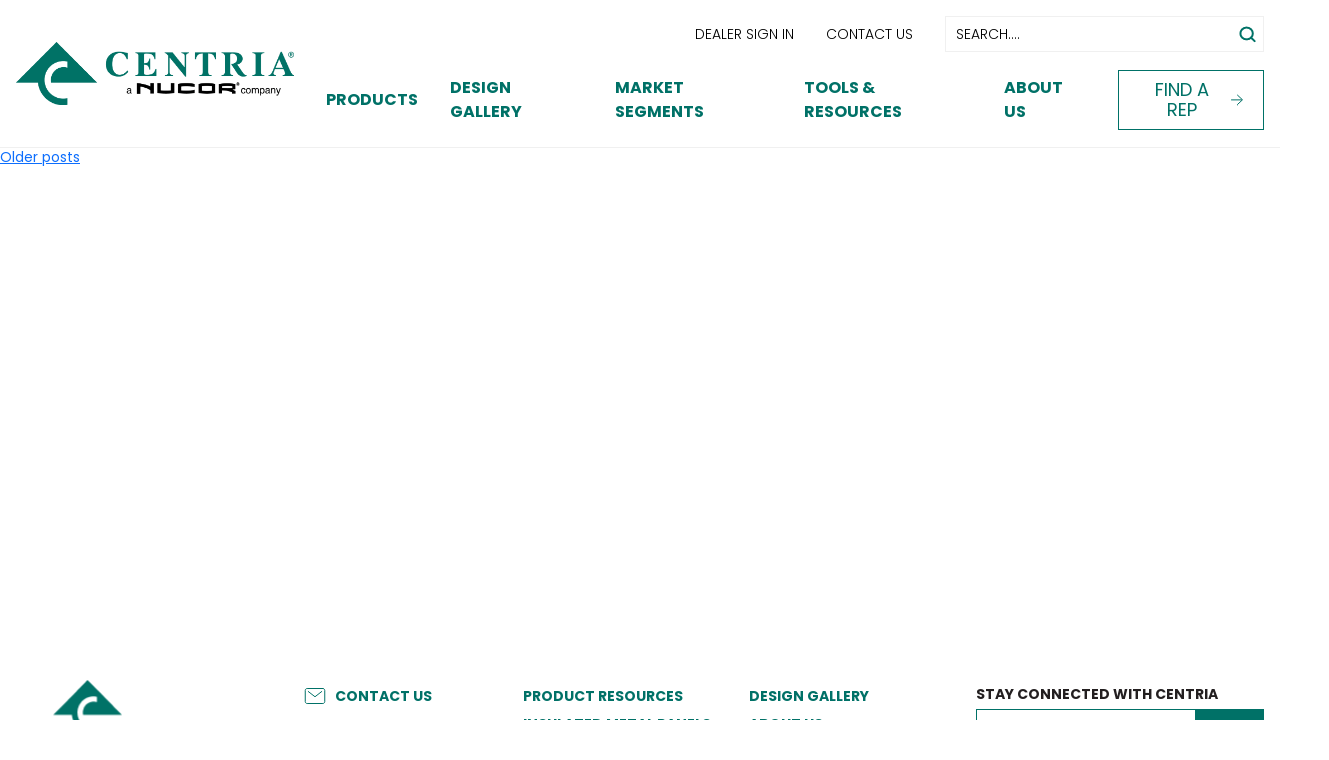

--- FILE ---
content_type: text/html; charset=UTF-8
request_url: https://centria.com/centriaproductexpanded/metalwrap-masonry/
body_size: 20005
content:

<!DOCTYPE html> 
<html class="no-js" lang="en-US">
    <head>  
		
	<!-- TopSpot Google Tag Manager -->
<script>(function(w,d,s,l,i){w[l]=w[l]||[];w[l].push({'gtm.start':
new Date().getTime(),event:'gtm.js'});var f=d.getElementsByTagName(s)[0],
j=d.createElement(s),dl=l!='dataLayer'?'&l='+l:'';j.async=true;j.src=
'https://www.googletagmanager.com/gtm.js?id='+i+dl;f.parentNode.insertBefore(j,f);
})(window,document,'script','dataLayer','GTM-KZNV847');</script>
<!-- TopSpot End Google Tag Manager -->		
<script>!function(s,a,e,v,n,t,z){if(s.saq)return;n=s.saq=function(){n.callMethod?n.callMethod.apply(n,arguments):n.queue.push(arguments)};if(!s._saq)s._saq=n;n.push=n;n.loaded=!0;n.version='1.0';n.queue=[];t=a.createElement(e);t.async=!0;t.src=v;z=a.getElementsByTagName(e)[0];z.parentNode.insertBefore(t,z)}(window,document,'script','https://tags.srv.stackadapt.com/events.js');saq('ts','uXDmBkRIZ5PWOstQIkSDeQ');</script>
        <meta charset="utf-8">  
        <meta http-equiv="X-UA-Compatible" content="IE=edge">   
        <meta name="viewport" content="width=device-width, initial-scale=1">    
        <meta name="format-detection" content="telephone=no">         
        <link rel="apple-touch-icon" sizes="180x180" href="/wp-content/themes/centria/apple-touch-icon.png">
        <link rel="icon" type="image/png" sizes="32x32" href="/wp-content/themes/centria/favicon-32x32.png">
        <link rel="icon" type="image/png" sizes="16x16" href="/wp-content/themes/centria/favicon-16x16.png">
        <link rel="shortcut icon" href="/wp-content/themes/centria/favicon.ico">
        <!-- <link rel="manifest" href="/wp-content/themes/centria/site.webmanifest"> -->
        <link rel="mask-icon" href="/wp-content/themes/centria/safari-pinned-tab.svg" color="#5bbad5">
        <meta name="msapplication-TileColor" content="#da532c">
        <meta name="theme-color" content="#ffffff">
		<script> (function(){ var s = document.createElement('script'); var h = document.querySelector('head') || document.body; s.src = 'https://acsbapp.com/apps/app/dist/js/app.js'; s.async = true; s.onload = function(){ acsbJS.init({ statementLink : '', footerHtml
: '', hideMobile : false, hideTrigger : false, disableBgProcess : false, language : 'en', position : 'right', leadColor : '#146FF8', triggerColor : '#146FF8', triggerRadius : '50%', triggerPositionX : 'right', triggerPositionY : 'bottom', triggerIcon : 'people',
triggerSize : 'bottom', triggerOffsetX : 20, triggerOffsetY : 20, mobile : { triggerSize : 'small', triggerPositionX : 'right', triggerPositionY : 'bottom', triggerOffsetX : 20, triggerOffsetY : 20, triggerRadius : '20' } }); }; h.appendChild(s); })(); </script>
        <!-- HTML5 shim and Respond.js for IE8 support of HTML5 elements and media queries -->  
        <!-- WARNING: Respond.js doesn't work if you view the page via file:// -->  
        <!--[if lt IE 9]>   
          <script src="https://oss.maxcdn.com/html5shiv/3.7.3/html5shiv.min.js"></script>   
          <script src="https://oss.maxcdn.com/respond/1.4.2/respond.min.js"></script>   
        <![endif]-->
        <meta name='robots' content='index, follow, max-image-preview:large, max-snippet:-1, max-video-preview:-1' />

	<!-- This site is optimized with the Yoast SEO plugin v26.4 - https://yoast.com/wordpress/plugins/seo/ -->
	<title>MetalWrap Masonry Archives - CENTRIA</title>
	<link rel="canonical" href="https://nipg-centriaweb.azurewebsites.net/centriaproductexpanded/metalwrap-masonry/" />
	<link rel="next" href="https://nipg-centriaweb.azurewebsites.net/centriaproductexpanded/metalwrap-masonry/page/2/" />
	<meta property="og:locale" content="en_US" />
	<meta property="og:type" content="article" />
	<meta property="og:title" content="MetalWrap Masonry Archives - CENTRIA" />
	<meta property="og:url" content="https://nipg-centriaweb.azurewebsites.net/centriaproductexpanded/metalwrap-masonry/" />
	<meta property="og:site_name" content="CENTRIA" />
	<meta name="twitter:card" content="summary_large_image" />
	<script type="application/ld+json" class="yoast-schema-graph">{"@context":"https://schema.org","@graph":[{"@type":"CollectionPage","@id":"https://nipg-centriaweb.azurewebsites.net/centriaproductexpanded/metalwrap-masonry/","url":"https://nipg-centriaweb.azurewebsites.net/centriaproductexpanded/metalwrap-masonry/","name":"MetalWrap Masonry Archives - CENTRIA","isPartOf":{"@id":"https://nipg-centriaweb.azurewebsites.net/#website"},"breadcrumb":{"@id":"https://nipg-centriaweb.azurewebsites.net/centriaproductexpanded/metalwrap-masonry/#breadcrumb"},"inLanguage":"en-US"},{"@type":"BreadcrumbList","@id":"https://nipg-centriaweb.azurewebsites.net/centriaproductexpanded/metalwrap-masonry/#breadcrumb","itemListElement":[{"@type":"ListItem","position":1,"name":"Home","item":"https://nipg-centriaweb.azurewebsites.net/"},{"@type":"ListItem","position":2,"name":"MetalWrap Masonry"}]},{"@type":"WebSite","@id":"https://nipg-centriaweb.azurewebsites.net/#website","url":"https://nipg-centriaweb.azurewebsites.net/","name":"CENTRIA","description":"The Freedom To Create","publisher":{"@id":"https://nipg-centriaweb.azurewebsites.net/#organization"},"potentialAction":[{"@type":"SearchAction","target":{"@type":"EntryPoint","urlTemplate":"https://nipg-centriaweb.azurewebsites.net/?s={search_term_string}"},"query-input":{"@type":"PropertyValueSpecification","valueRequired":true,"valueName":"search_term_string"}}],"inLanguage":"en-US"},{"@type":"Organization","@id":"https://nipg-centriaweb.azurewebsites.net/#organization","name":"CENTRIA","url":"https://nipg-centriaweb.azurewebsites.net/","logo":{"@type":"ImageObject","inLanguage":"en-US","@id":"https://nipg-centriaweb.azurewebsites.net/#/schema/logo/image/","url":"/wp-content/uploads/2025/01/cropped-centria-logo-full-color-black-tagline-horizontal.png","contentUrl":"/wp-content/uploads/2025/01/cropped-centria-logo-full-color-black-tagline-horizontal.png","width":1989,"height":451,"caption":"CENTRIA"},"image":{"@id":"https://nipg-centriaweb.azurewebsites.net/#/schema/logo/image/"}}]}</script>
	<!-- / Yoast SEO plugin. -->


<link rel='dns-prefetch' href='//static.addtoany.com' />
<link rel='dns-prefetch' href='//cdn.jsdelivr.net' />
<link rel='dns-prefetch' href='//stackpath.bootstrapcdn.com' />
<link rel='dns-prefetch' href='//use.typekit.net' />

<link rel="alternate" type="application/rss+xml" title="CENTRIA &raquo; Feed" href="https://centria.com/feed/" />
<link rel="alternate" type="application/rss+xml" title="CENTRIA &raquo; Comments Feed" href="https://centria.com/comments/feed/" />
<link rel="alternate" type="application/rss+xml" title="CENTRIA &raquo; MetalWrap Masonry CENTRIA Product Expanded Feed" href="https://centria.com/centriaproductexpanded/metalwrap-masonry/feed/" />
<style id='wp-img-auto-sizes-contain-inline-css'>
img:is([sizes=auto i],[sizes^="auto," i]){contain-intrinsic-size:3000px 1500px}
/*# sourceURL=wp-img-auto-sizes-contain-inline-css */
</style>
<style id='wp-emoji-styles-inline-css'>

	img.wp-smiley, img.emoji {
		display: inline !important;
		border: none !important;
		box-shadow: none !important;
		height: 1em !important;
		width: 1em !important;
		margin: 0 0.07em !important;
		vertical-align: -0.1em !important;
		background: none !important;
		padding: 0 !important;
	}
/*# sourceURL=wp-emoji-styles-inline-css */
</style>
<style id='wp-block-library-inline-css'>
:root{--wp-block-synced-color:#7a00df;--wp-block-synced-color--rgb:122,0,223;--wp-bound-block-color:var(--wp-block-synced-color);--wp-editor-canvas-background:#ddd;--wp-admin-theme-color:#007cba;--wp-admin-theme-color--rgb:0,124,186;--wp-admin-theme-color-darker-10:#006ba1;--wp-admin-theme-color-darker-10--rgb:0,107,160.5;--wp-admin-theme-color-darker-20:#005a87;--wp-admin-theme-color-darker-20--rgb:0,90,135;--wp-admin-border-width-focus:2px}@media (min-resolution:192dpi){:root{--wp-admin-border-width-focus:1.5px}}.wp-element-button{cursor:pointer}:root .has-very-light-gray-background-color{background-color:#eee}:root .has-very-dark-gray-background-color{background-color:#313131}:root .has-very-light-gray-color{color:#eee}:root .has-very-dark-gray-color{color:#313131}:root .has-vivid-green-cyan-to-vivid-cyan-blue-gradient-background{background:linear-gradient(135deg,#00d084,#0693e3)}:root .has-purple-crush-gradient-background{background:linear-gradient(135deg,#34e2e4,#4721fb 50%,#ab1dfe)}:root .has-hazy-dawn-gradient-background{background:linear-gradient(135deg,#faaca8,#dad0ec)}:root .has-subdued-olive-gradient-background{background:linear-gradient(135deg,#fafae1,#67a671)}:root .has-atomic-cream-gradient-background{background:linear-gradient(135deg,#fdd79a,#004a59)}:root .has-nightshade-gradient-background{background:linear-gradient(135deg,#330968,#31cdcf)}:root .has-midnight-gradient-background{background:linear-gradient(135deg,#020381,#2874fc)}:root{--wp--preset--font-size--normal:16px;--wp--preset--font-size--huge:42px}.has-regular-font-size{font-size:1em}.has-larger-font-size{font-size:2.625em}.has-normal-font-size{font-size:var(--wp--preset--font-size--normal)}.has-huge-font-size{font-size:var(--wp--preset--font-size--huge)}.has-text-align-center{text-align:center}.has-text-align-left{text-align:left}.has-text-align-right{text-align:right}.has-fit-text{white-space:nowrap!important}#end-resizable-editor-section{display:none}.aligncenter{clear:both}.items-justified-left{justify-content:flex-start}.items-justified-center{justify-content:center}.items-justified-right{justify-content:flex-end}.items-justified-space-between{justify-content:space-between}.screen-reader-text{border:0;clip-path:inset(50%);height:1px;margin:-1px;overflow:hidden;padding:0;position:absolute;width:1px;word-wrap:normal!important}.screen-reader-text:focus{background-color:#ddd;clip-path:none;color:#444;display:block;font-size:1em;height:auto;left:5px;line-height:normal;padding:15px 23px 14px;text-decoration:none;top:5px;width:auto;z-index:100000}html :where(.has-border-color){border-style:solid}html :where([style*=border-top-color]){border-top-style:solid}html :where([style*=border-right-color]){border-right-style:solid}html :where([style*=border-bottom-color]){border-bottom-style:solid}html :where([style*=border-left-color]){border-left-style:solid}html :where([style*=border-width]){border-style:solid}html :where([style*=border-top-width]){border-top-style:solid}html :where([style*=border-right-width]){border-right-style:solid}html :where([style*=border-bottom-width]){border-bottom-style:solid}html :where([style*=border-left-width]){border-left-style:solid}html :where(img[class*=wp-image-]){height:auto;max-width:100%}:where(figure){margin:0 0 1em}html :where(.is-position-sticky){--wp-admin--admin-bar--position-offset:var(--wp-admin--admin-bar--height,0px)}@media screen and (max-width:600px){html :where(.is-position-sticky){--wp-admin--admin-bar--position-offset:0px}}

/*# sourceURL=wp-block-library-inline-css */
</style><style id='global-styles-inline-css'>
:root{--wp--preset--aspect-ratio--square: 1;--wp--preset--aspect-ratio--4-3: 4/3;--wp--preset--aspect-ratio--3-4: 3/4;--wp--preset--aspect-ratio--3-2: 3/2;--wp--preset--aspect-ratio--2-3: 2/3;--wp--preset--aspect-ratio--16-9: 16/9;--wp--preset--aspect-ratio--9-16: 9/16;--wp--preset--color--black: #000000;--wp--preset--color--cyan-bluish-gray: #abb8c3;--wp--preset--color--white: #FFFFFF;--wp--preset--color--pale-pink: #f78da7;--wp--preset--color--vivid-red: #cf2e2e;--wp--preset--color--luminous-vivid-orange: #ff6900;--wp--preset--color--luminous-vivid-amber: #fcb900;--wp--preset--color--light-green-cyan: #7bdcb5;--wp--preset--color--vivid-green-cyan: #00d084;--wp--preset--color--pale-cyan-blue: #8ed1fc;--wp--preset--color--vivid-cyan-blue: #0693e3;--wp--preset--color--vivid-purple: #9b51e0;--wp--preset--color--centria-green: #007167;--wp--preset--color--centria-gold: #EBCB84;--wp--preset--color--light-gray: #F0F0F0;--wp--preset--color--medium-gray: #D9D9D9;--wp--preset--gradient--vivid-cyan-blue-to-vivid-purple: linear-gradient(135deg,rgb(6,147,227) 0%,rgb(155,81,224) 100%);--wp--preset--gradient--light-green-cyan-to-vivid-green-cyan: linear-gradient(135deg,rgb(122,220,180) 0%,rgb(0,208,130) 100%);--wp--preset--gradient--luminous-vivid-amber-to-luminous-vivid-orange: linear-gradient(135deg,rgb(252,185,0) 0%,rgb(255,105,0) 100%);--wp--preset--gradient--luminous-vivid-orange-to-vivid-red: linear-gradient(135deg,rgb(255,105,0) 0%,rgb(207,46,46) 100%);--wp--preset--gradient--very-light-gray-to-cyan-bluish-gray: linear-gradient(135deg,rgb(238,238,238) 0%,rgb(169,184,195) 100%);--wp--preset--gradient--cool-to-warm-spectrum: linear-gradient(135deg,rgb(74,234,220) 0%,rgb(151,120,209) 20%,rgb(207,42,186) 40%,rgb(238,44,130) 60%,rgb(251,105,98) 80%,rgb(254,248,76) 100%);--wp--preset--gradient--blush-light-purple: linear-gradient(135deg,rgb(255,206,236) 0%,rgb(152,150,240) 100%);--wp--preset--gradient--blush-bordeaux: linear-gradient(135deg,rgb(254,205,165) 0%,rgb(254,45,45) 50%,rgb(107,0,62) 100%);--wp--preset--gradient--luminous-dusk: linear-gradient(135deg,rgb(255,203,112) 0%,rgb(199,81,192) 50%,rgb(65,88,208) 100%);--wp--preset--gradient--pale-ocean: linear-gradient(135deg,rgb(255,245,203) 0%,rgb(182,227,212) 50%,rgb(51,167,181) 100%);--wp--preset--gradient--electric-grass: linear-gradient(135deg,rgb(202,248,128) 0%,rgb(113,206,126) 100%);--wp--preset--gradient--midnight: linear-gradient(135deg,rgb(2,3,129) 0%,rgb(40,116,252) 100%);--wp--preset--gradient--quinary-to-secondary: linear-gradient(135deg, var(--wp--preset--color--quinary), var(--wp--preset--color--secondary));--wp--preset--font-size--small: 1.125rem;--wp--preset--font-size--medium: 1.25rem;--wp--preset--font-size--large: 1.5rem;--wp--preset--font-size--x-large: 42px;--wp--preset--font-size--extra-small: 1rem;--wp--preset--font-size--extra-large: 2.5rem;--wp--preset--font-family--system-fonts: -apple-system,BlinkMacSystemFont,"Segoe UI",Roboto,Oxygen-Sans,Ubuntu,Cantarell,"Helvetica Neue",sans-serif;--wp--preset--font-family--geneva-verdana: Geneva, Tahoma, Verdana, sans-serif;--wp--preset--font-family--cambria-georgia: Cambria, Georgia, serif;--wp--preset--spacing--20: 0.44rem;--wp--preset--spacing--30: 0.67rem;--wp--preset--spacing--40: 1rem;--wp--preset--spacing--50: 1.5rem;--wp--preset--spacing--60: 2.25rem;--wp--preset--spacing--70: 3.38rem;--wp--preset--spacing--80: 5.06rem;--wp--preset--shadow--natural: 6px 6px 9px rgba(0, 0, 0, 0.2);--wp--preset--shadow--deep: 12px 12px 50px rgba(0, 0, 0, 0.4);--wp--preset--shadow--sharp: 6px 6px 0px rgba(0, 0, 0, 0.2);--wp--preset--shadow--outlined: 6px 6px 0px -3px rgb(255, 255, 255), 6px 6px rgb(0, 0, 0);--wp--preset--shadow--crisp: 6px 6px 0px rgb(0, 0, 0);}:root { --wp--style--global--content-size: 840px;--wp--style--global--wide-size: 1100px; }:where(body) { margin: 0; }.wp-site-blocks > .alignleft { float: left; margin-right: 2em; }.wp-site-blocks > .alignright { float: right; margin-left: 2em; }.wp-site-blocks > .aligncenter { justify-content: center; margin-left: auto; margin-right: auto; }:where(.is-layout-flex){gap: 0.5em;}:where(.is-layout-grid){gap: 0.5em;}.is-layout-flow > .alignleft{float: left;margin-inline-start: 0;margin-inline-end: 2em;}.is-layout-flow > .alignright{float: right;margin-inline-start: 2em;margin-inline-end: 0;}.is-layout-flow > .aligncenter{margin-left: auto !important;margin-right: auto !important;}.is-layout-constrained > .alignleft{float: left;margin-inline-start: 0;margin-inline-end: 2em;}.is-layout-constrained > .alignright{float: right;margin-inline-start: 2em;margin-inline-end: 0;}.is-layout-constrained > .aligncenter{margin-left: auto !important;margin-right: auto !important;}.is-layout-constrained > :where(:not(.alignleft):not(.alignright):not(.alignfull)){max-width: var(--wp--style--global--content-size);margin-left: auto !important;margin-right: auto !important;}.is-layout-constrained > .alignwide{max-width: var(--wp--style--global--wide-size);}body .is-layout-flex{display: flex;}.is-layout-flex{flex-wrap: wrap;align-items: center;}.is-layout-flex > :is(*, div){margin: 0;}body .is-layout-grid{display: grid;}.is-layout-grid > :is(*, div){margin: 0;}body{padding-top: 0px;padding-right: 0px;padding-bottom: 0px;padding-left: 0px;}a:where(:not(.wp-element-button)){text-decoration: underline;}:root :where(.wp-element-button, .wp-block-button__link){background-color: #32373c;border-width: 0;color: #fff;font-family: inherit;font-size: inherit;font-style: inherit;font-weight: inherit;letter-spacing: inherit;line-height: inherit;padding-top: calc(0.667em + 2px);padding-right: calc(1.333em + 2px);padding-bottom: calc(0.667em + 2px);padding-left: calc(1.333em + 2px);text-decoration: none;text-transform: inherit;}.has-black-color{color: var(--wp--preset--color--black) !important;}.has-cyan-bluish-gray-color{color: var(--wp--preset--color--cyan-bluish-gray) !important;}.has-white-color{color: var(--wp--preset--color--white) !important;}.has-pale-pink-color{color: var(--wp--preset--color--pale-pink) !important;}.has-vivid-red-color{color: var(--wp--preset--color--vivid-red) !important;}.has-luminous-vivid-orange-color{color: var(--wp--preset--color--luminous-vivid-orange) !important;}.has-luminous-vivid-amber-color{color: var(--wp--preset--color--luminous-vivid-amber) !important;}.has-light-green-cyan-color{color: var(--wp--preset--color--light-green-cyan) !important;}.has-vivid-green-cyan-color{color: var(--wp--preset--color--vivid-green-cyan) !important;}.has-pale-cyan-blue-color{color: var(--wp--preset--color--pale-cyan-blue) !important;}.has-vivid-cyan-blue-color{color: var(--wp--preset--color--vivid-cyan-blue) !important;}.has-vivid-purple-color{color: var(--wp--preset--color--vivid-purple) !important;}.has-centria-green-color{color: var(--wp--preset--color--centria-green) !important;}.has-centria-gold-color{color: var(--wp--preset--color--centria-gold) !important;}.has-light-gray-color{color: var(--wp--preset--color--light-gray) !important;}.has-medium-gray-color{color: var(--wp--preset--color--medium-gray) !important;}.has-black-background-color{background-color: var(--wp--preset--color--black) !important;}.has-cyan-bluish-gray-background-color{background-color: var(--wp--preset--color--cyan-bluish-gray) !important;}.has-white-background-color{background-color: var(--wp--preset--color--white) !important;}.has-pale-pink-background-color{background-color: var(--wp--preset--color--pale-pink) !important;}.has-vivid-red-background-color{background-color: var(--wp--preset--color--vivid-red) !important;}.has-luminous-vivid-orange-background-color{background-color: var(--wp--preset--color--luminous-vivid-orange) !important;}.has-luminous-vivid-amber-background-color{background-color: var(--wp--preset--color--luminous-vivid-amber) !important;}.has-light-green-cyan-background-color{background-color: var(--wp--preset--color--light-green-cyan) !important;}.has-vivid-green-cyan-background-color{background-color: var(--wp--preset--color--vivid-green-cyan) !important;}.has-pale-cyan-blue-background-color{background-color: var(--wp--preset--color--pale-cyan-blue) !important;}.has-vivid-cyan-blue-background-color{background-color: var(--wp--preset--color--vivid-cyan-blue) !important;}.has-vivid-purple-background-color{background-color: var(--wp--preset--color--vivid-purple) !important;}.has-centria-green-background-color{background-color: var(--wp--preset--color--centria-green) !important;}.has-centria-gold-background-color{background-color: var(--wp--preset--color--centria-gold) !important;}.has-light-gray-background-color{background-color: var(--wp--preset--color--light-gray) !important;}.has-medium-gray-background-color{background-color: var(--wp--preset--color--medium-gray) !important;}.has-black-border-color{border-color: var(--wp--preset--color--black) !important;}.has-cyan-bluish-gray-border-color{border-color: var(--wp--preset--color--cyan-bluish-gray) !important;}.has-white-border-color{border-color: var(--wp--preset--color--white) !important;}.has-pale-pink-border-color{border-color: var(--wp--preset--color--pale-pink) !important;}.has-vivid-red-border-color{border-color: var(--wp--preset--color--vivid-red) !important;}.has-luminous-vivid-orange-border-color{border-color: var(--wp--preset--color--luminous-vivid-orange) !important;}.has-luminous-vivid-amber-border-color{border-color: var(--wp--preset--color--luminous-vivid-amber) !important;}.has-light-green-cyan-border-color{border-color: var(--wp--preset--color--light-green-cyan) !important;}.has-vivid-green-cyan-border-color{border-color: var(--wp--preset--color--vivid-green-cyan) !important;}.has-pale-cyan-blue-border-color{border-color: var(--wp--preset--color--pale-cyan-blue) !important;}.has-vivid-cyan-blue-border-color{border-color: var(--wp--preset--color--vivid-cyan-blue) !important;}.has-vivid-purple-border-color{border-color: var(--wp--preset--color--vivid-purple) !important;}.has-centria-green-border-color{border-color: var(--wp--preset--color--centria-green) !important;}.has-centria-gold-border-color{border-color: var(--wp--preset--color--centria-gold) !important;}.has-light-gray-border-color{border-color: var(--wp--preset--color--light-gray) !important;}.has-medium-gray-border-color{border-color: var(--wp--preset--color--medium-gray) !important;}.has-vivid-cyan-blue-to-vivid-purple-gradient-background{background: var(--wp--preset--gradient--vivid-cyan-blue-to-vivid-purple) !important;}.has-light-green-cyan-to-vivid-green-cyan-gradient-background{background: var(--wp--preset--gradient--light-green-cyan-to-vivid-green-cyan) !important;}.has-luminous-vivid-amber-to-luminous-vivid-orange-gradient-background{background: var(--wp--preset--gradient--luminous-vivid-amber-to-luminous-vivid-orange) !important;}.has-luminous-vivid-orange-to-vivid-red-gradient-background{background: var(--wp--preset--gradient--luminous-vivid-orange-to-vivid-red) !important;}.has-very-light-gray-to-cyan-bluish-gray-gradient-background{background: var(--wp--preset--gradient--very-light-gray-to-cyan-bluish-gray) !important;}.has-cool-to-warm-spectrum-gradient-background{background: var(--wp--preset--gradient--cool-to-warm-spectrum) !important;}.has-blush-light-purple-gradient-background{background: var(--wp--preset--gradient--blush-light-purple) !important;}.has-blush-bordeaux-gradient-background{background: var(--wp--preset--gradient--blush-bordeaux) !important;}.has-luminous-dusk-gradient-background{background: var(--wp--preset--gradient--luminous-dusk) !important;}.has-pale-ocean-gradient-background{background: var(--wp--preset--gradient--pale-ocean) !important;}.has-electric-grass-gradient-background{background: var(--wp--preset--gradient--electric-grass) !important;}.has-midnight-gradient-background{background: var(--wp--preset--gradient--midnight) !important;}.has-quinary-to-secondary-gradient-background{background: var(--wp--preset--gradient--quinary-to-secondary) !important;}.has-small-font-size{font-size: var(--wp--preset--font-size--small) !important;}.has-medium-font-size{font-size: var(--wp--preset--font-size--medium) !important;}.has-large-font-size{font-size: var(--wp--preset--font-size--large) !important;}.has-x-large-font-size{font-size: var(--wp--preset--font-size--x-large) !important;}.has-extra-small-font-size{font-size: var(--wp--preset--font-size--extra-small) !important;}.has-extra-large-font-size{font-size: var(--wp--preset--font-size--extra-large) !important;}.has-system-fonts-font-family{font-family: var(--wp--preset--font-family--system-fonts) !important;}.has-geneva-verdana-font-family{font-family: var(--wp--preset--font-family--geneva-verdana) !important;}.has-cambria-georgia-font-family{font-family: var(--wp--preset--font-family--cambria-georgia) !important;}
/*# sourceURL=global-styles-inline-css */
</style>

<link rel='stylesheet' id='menu-image-css' href='/wp-content/plugins/menu-image/includes/css/menu-image.css?ver=3.13' media='all' />
<link rel='stylesheet' id='dashicons-css' href='https://centria.com/wp-includes/css/dashicons.min.css?ver=6.9' media='all' />
<link rel='stylesheet' id='staff-directory-css-css' href='/wp-content/plugins/staff-directory-pro/assets/css/staff-directory.css?ver=6.9' media='all' />
<link rel='stylesheet' id='url-shortify-css' href='/wp-content/plugins/url-shortify/lite/dist/styles/url-shortify.css?ver=1.11.2' media='all' />
<link rel='stylesheet' id='BootstrapCDN-css' href='https://stackpath.bootstrapcdn.com/font-awesome/4.7.0/css/font-awesome.min.css?ver=6.9' media='all' />
<link rel='stylesheet' id='Typekit-css' href='https://use.typekit.net/fci7iol.css?ver=6.9' media='all' />
<link rel='stylesheet' id='Bootstrap-css' href='https://cdn.jsdelivr.net/npm/bootstrap@5.0.2/dist/css/bootstrap.min.css?ver=6.9' media='all' />
<link rel='stylesheet' id='Centria-stylecss-css' href='/wp-content/themes/centria/assets/css/styles.css?id=eecf9cb98d9bc5d0e925be33e4acd9a2&#038;ver=6.9' media='all' />
<link rel='stylesheet' id='bullseye-css-css' href='/wp-content/themes/centria/assets/css/jquery.bullseye.css?id=adf4a0d302579006237d5519629383f5&#038;ver=6.9' media='all' />
<link rel='stylesheet' id='addtoany-css' href='/wp-content/plugins/add-to-any/addtoany.min.css?ver=1.16' media='all' />
<script id="addtoany-core-js-before">
window.a2a_config=window.a2a_config||{};a2a_config.callbacks=[];a2a_config.overlays=[];a2a_config.templates={};

//# sourceURL=addtoany-core-js-before
</script>
<script defer src="https://static.addtoany.com/menu/page.js" id="addtoany-core-js"></script>
<script src="https://centria.com/wp-includes/js/jquery/jquery.min.js?ver=3.7.1" id="jquery-core-js"></script>
<script src="https://centria.com/wp-includes/js/jquery/jquery-migrate.min.js?ver=3.4.1" id="jquery-migrate-js"></script>
<script defer src="/wp-content/plugins/add-to-any/addtoany.min.js?ver=1.1" id="addtoany-jquery-js"></script>
<script src="/wp-content/plugins/centria-design-gallery-te/js/centria-design-gallery-te.js?ver=6.9" id="centria-design-gallery-te-js"></script>
<script id="url-shortify-js-extra">
var usParams = {"ajaxurl":"https://centria.com/wp-admin/admin-ajax.php"};
//# sourceURL=url-shortify-js-extra
</script>
<script src="/wp-content/plugins/url-shortify/lite/dist/scripts/url-shortify.js?ver=1.11.2" id="url-shortify-js"></script>
<link rel="https://api.w.org/" href="https://centria.com/wp-json/" /><link rel="alternate" title="JSON" type="application/json" href="https://centria.com/wp-json/wp/v2/centriaproductexpanded/1564" /><link rel="EditURI" type="application/rsd+xml" title="RSD" href="https://centria.com/xmlrpc.php?rsd" />
<meta name="generator" content="WordPress 6.9" />
<script> (function(){ var s = document.createElement('script'); var h = document.querySelector('head') || document.body; s.src = 'https://acsbapp.com/apps/app/dist/js/app.js'; s.async = true; s.onload = function(){ acsbJS.init({ statementLink : '', footerHtml : '', hideMobile : false, hideTrigger : false, disableBgProcess : false, language : 'en', position : 'right', leadColor : '#146FF8', triggerColor : '#146FF8', triggerRadius : '50%', triggerPositionX : 'right', triggerPositionY : 'bottom', triggerIcon : 'people', triggerSize : 'bottom', triggerOffsetX : 20, triggerOffsetY : 20, mobile : { triggerSize : 'small', triggerPositionX : 'right', triggerPositionY : 'bottom', triggerOffsetX : 10, triggerOffsetY : 10, triggerRadius : '20' } }); }; h.appendChild(s); })(); </script><style type="text/css" media="screen"></style><style type="text/css">.broken_link, a.broken_link {
	text-decoration: line-through;
}</style><style id="uagb-style-frontend-1564">.uag-blocks-common-selector{z-index:var(--z-index-desktop) !important}@media (max-width: 976px){.uag-blocks-common-selector{z-index:var(--z-index-tablet) !important}}@media (max-width: 767px){.uag-blocks-common-selector{z-index:var(--z-index-mobile) !important}}
</style><link rel="icon" href="http://www.centria.com/wp-content/uploads/2024/04/cropped-cropped-centria-logo-Favicon-1.png" sizes="32x32"><style>.shorten_url { 
	   padding: 10px 10px 10px 10px ; 
	   border: 1px solid #AAAAAA ; 
	   background-color: #EEEEEE ;
}</style>		<style id="wp-custom-css">
			/* Site-Wide */
/* ------------------------------------------------------------------------- */

header + section ul:is(:not([class]), [class=""]) {
  list-style: disc;
}

/* Design Gallery */
/* ------------------------------------------------------------------------- */

.design-gallery-tool-tips
  .design-gallery-tool-tips-slider
  .slick-list
  .slick-track
  .item {
  background-position: 50% 50%;
}

/* Eloqua forms within the page content area, exclusive of header and footer */
/* ------------------------------------------------------------------------- */

form.cen-request-product-sample-form .layout .row:has([name*="colorSample"]) {
  display: none;
}

body > section.default-template .elq-form .elq-field-style {
  padding: 0;
}

@media (min-width: 768px) {
  body > section.default-template .elq-form .layout > .row {
    margin-bottom: 1.5rem;
  }
}

@media (max-width: 767px) {
  body > section.default-template .elq-form :is(.grid-layout-col, .layout) {
    display: grid;
    gap: 1rem;
  }
}

body > section.default-template .elq-form fieldset > .row {
  display: flex;
}

body > section.default-template .elq-form .field-control-wrapper,
body > section.default-template .elq-form fieldset {
  border: 1px solid #646569;
  border-radius: 0.3rem;
  overflow: hidden;
}

body
  > section.default-template
  .elq-form
  .field-control-wrapper
  :is(select, textarea),
body
  > section.default-template
  .elq-form
  .field-control-wrapper:has(input[type="checkbox"]) {
  border: none;
}

body > section.default-template .elq-form fieldset {
  padding: 1rem;
  display: grid;
  gap: 1rem;
}

body > section.default-template .elq-form legend {
  float: none;
  font-size: 1.14rem;
  padding-inline: 0.5rem;
  width: auto;
}

body > section.default-template .elq-form label {
  font-size: 1.14rem;
  margin-bottom: 0.4rem;
}

body
  > section.default-template
  .elq-form
  .field-control-wrapper:has(input[type="checkbox"]) {
  border-radius: 0;
}

body
  > section.default-template
  .elq-form
  .form-element-layout:has(input[type="checkbox"]) {
  align-items: center;
  display: flex;
  gap: 0.75rem;
}

body
  > section.default-template
  .elq-form
  .form-element-layout:has(input[type="checkbox"])
  label {
  margin: 0;
}

body
  > section.default-template
  .elq-form
  .form-element-layout:has(input[type="checkbox"])
  div:has(label) {
  order: 1;
}

body > section.default-template .elq-form .form-control {
  appearance: revert;
  border: none;
}

body > section.default-template .elq-form input.form-control[type="checkbox"] {
  appearance: none;
  aspect-ratio: 1/1;
  border: 1px solid hsla(175, 100%, 22%, 1);
  border-radius: 0;
  height: 2.5rem;
  min-width: 0;
  width: auto;
}

body
  > section.default-template
  .elq-form
  input.form-control[type="checkbox"]:checked {
  background-color: hsla(175, 100%, 22%, 1);
}

body > section.default-template .elq-form .field-control-wrapper:has(select) {
  padding-right: 1rem;
}

body > section.default-template .elq-form select.form-control::after {
  content: "+";
  outline: 1px solid red;
}


.widendatafil a.btn-primary.download {
/* temporarily remove zip download button */
//display:none !important;
}

.video-player-modal .modal{
	z-index:106900;
}
		</style>
		    

        <script type="text/javascript" src="https://img.en25.com/i/livevalidation_standalone.compressed.js"></script>
    <meta name="generator" content="WP Rocket 3.20.1.2" data-wpr-features="wpr_preload_links wpr_desktop" /></head> 
    <body class="archive tax-centriaproductexpanded term-metalwrap-masonry term-1564 wp-custom-logo wp-theme-centria">
		
	<!-- TopSpot Google Tag Manager (noscript) -->
<noscript><iframe src="https://www.googletagmanager.com/ns.html?id=GTM-KZNV847"
height="0" width="0" style="display:none;visibility:hidden"></iframe></noscript>
<!-- TopSpot End Google Tag Manager (noscript) -->
		
      <header data-rocket-location-hash="a958a4e02512def1962799edcb763194">
        <section data-rocket-location-hash="dd52a497a9f793f1bc5715c5c027b0cd" class="container">
            <figure class="m-0 logo">
                <a href="https://centria.com" class="logo"><img src="/wp-content/uploads/2025/01/cropped-centria-logo-full-color-black-tagline-horizontal.png" alt="Centria" title="Centria" width="278" height="79">                </a>
            </figure>
          <div class="navigation">
            <div class="nav-mob">
              <div class="search-mob">
            <div class="search-icon"></div>
            <form action="https://centria.com" method="get" id="search-form-1">
              <input type="text" name="s" id="s1" class="form-control textvalue1" value="" placeholder="SEARCH....">
              <button class="search-btn"><img src="/wp-content/themes/centria/assets/images/search-icon.svg" alt="Search Icon" title="Search Icon" /></button>
            </form>
          </div>
          <div class="hamburger">
            <span></span>search-form
          </div>
            </div>
            <nav>
              <section class="secondary-nav">
                <ul id="menu-header-secondary-menu" class=""><li id="menu-item-8" class="dealer-dropdown-link menu-item menu-item-type-custom menu-item-object-custom menu-item-8"><a href="#">Dealer Sign in</a><div class="dealersignin"><div class="dealer-login dropdown" style="display:none;">
<form id="login" class="ajax-auth dealer-login__form" action="login" method="post">
    <div class="loginheading">
        <p class="status"></p>  
        <input type="hidden" id="security" name="security" value="74f1da16cf" /><input type="hidden" name="_wp_http_referer" value="/centriaproductexpanded/metalwrap-masonry/" />  
        <div class="dealer-login__input"><input id="username" type="text" class="required form-control" name="username" placeholder="Username"></div>
        <div class="dealer-login__input"><input id="password" type="password" class="required form-control" name="password" placeholder="Password"></div>
        <!-- <input class="submit_button dealer-login__submit btn-primary" type="submit" value="SIGN IN"> -->
        <button type="submit" class="dealer-login__submit btn-primary">Sign In</button>
        <a class="text-link dealer-forgot-password" href="https://centria.com/wp-login.php?action=lostpassword">Forgot Password</a>
        <input type="hidden" name="redirecturl" id="redirecturl" class="redirecturl" value="https://centria.com/dealer-dashboard-page/">
    </div>
</form>
</div>
</div></a></li>
<li id="menu-item-25187" class="menu-item menu-item-type-post_type menu-item-object-page menu-item-25187"><a href="https://centria.com/contact-us/">Contact Us</a></li>
</ul>                <ul>
                  <li>
                  <form action="https://centria.com" method="get" id="search-form-2">
                    <input type="text" name="s" id="s" class="form-control textvalue2" value="" placeholder="SEARCH....">
                    <button class="search-btn"><img src="/wp-content/themes/centria/assets/images/search-icon.svg" alt="Search Icon" title="Search Icon" /></button>
                  </form>
                  </li>
                </ul>
              </section>
              <section class="primary-nav">
                <ul id="menu-main-menu" class="main-nav"><li id="menu-item-10" class="dropdown-1 menu-item menu-item-type-custom menu-item-object-custom menu-item-has-children menu-item-10"><a href="#">Products</a>
<ul class="sub-menu">
	<li id="menu-item-19373" class="menu-item menu-item-type-post_type menu-item-object-page menu-item-has-children menu-item-19373"><a href="https://centria.com/product-series/insulated-metal-panels/">INSULATED METAL PANELS</a>
	<ul class="sub-menu">
		<li id="menu-item-19279" class="menu-item menu-item-type-post_type menu-item-object-page menu-item-has-children menu-item-19279"><a href="https://centria.com/product-series/insulated-metal-panels/architectural/">ARCHITECTURAL</a>
		<ul class="sub-menu">
			<li id="menu-item-19280" class="menu-item menu-item-type-post_type menu-item-object-page menu-item-19280"><a href="https://centria.com/product-series/insulated-metal-panels/architectural/formawall-dimension-series/">FORMAWALL DIMENSIONS SERIES®</a></li>
			<li id="menu-item-19281" class="menu-item menu-item-type-post_type menu-item-object-page menu-item-19281"><a href="https://centria.com/product-series/insulated-metal-panels/architectural/formavue-windows/">FORMAVUE® WINDOWS</a></li>
			<li id="menu-item-19293" class="menu-item menu-item-type-post_type menu-item-object-page menu-item-19293"><a href="https://centria.com/product-series/insulated-metal-panels/architectural/formawall-design-options/">DESIGN OPTIONS</a></li>
		</ul>
</li>
		<li id="menu-item-19282" class="menu-item menu-item-type-post_type menu-item-object-page menu-item-has-children menu-item-19282"><a href="https://centria.com/product-series/insulated-metal-panels/commercial-and-industrial-metal-panels/">COMMERCIAL &#038; INDUSTRIAL METAL PANELS</a>
		<ul class="sub-menu">
			<li id="menu-item-19283" class="menu-item menu-item-type-post_type menu-item-object-page menu-item-19283"><a href="https://centria.com/product-series/insulated-metal-panels/commercial-and-industrial-metal-panels/versawall/">VERSAWALL®</a></li>
			<li id="menu-item-19295" class="menu-item menu-item-type-post_type menu-item-object-page menu-item-19295"><a href="https://centria.com/product-series/insulated-metal-panels/commercial-and-industrial-metal-panels/totalclad/">TOTALCLAD™</a></li>
		</ul>
</li>
		<li id="menu-item-19297" class="menu-item menu-item-type-post_type menu-item-object-page menu-item-has-children menu-item-19297"><a href="https://centria.com/product-series/insulated-metal-panels/fire-resistant/">FIRE RESISTANT</a>
		<ul class="sub-menu">
			<li id="menu-item-19298" class="menu-item menu-item-type-post_type menu-item-object-page menu-item-19298"><a href="https://centria.com/product-series/insulated-metal-panels/fire-resistant/totalclad-mineral-wool/">TOTALCLAD™ MINERAL WOOL</a></li>
		</ul>
</li>
		<li id="menu-item-19299" class="menu-item menu-item-type-post_type menu-item-object-page menu-item-has-children menu-item-19299"><a href="https://centria.com/product-series/insulated-metal-panels/insulated-composite-backup-systems/">INSULATED COMPOSITE BACKUP PANEL SYSTEMS</a>
		<ul class="sub-menu">
			<li id="menu-item-19302" class="menu-item menu-item-type-post_type menu-item-object-page menu-item-19302"><a href="https://centria.com/product-series/insulated-metal-panels/insulated-composite-backup-systems/metalwrap-integrated-series/">METALWRAP® INTEGRATED SERIES</a></li>
			<li id="menu-item-31957" class="menu-item menu-item-type-post_type menu-item-object-page menu-item-31957"><a href="https://centria.com/product-series/insulated-metal-panels/insulated-composite-backup-systems/metalwrap-long-span-series/">METALWRAP® LONG SPAN SERIES</a></li>
			<li id="menu-item-19300" class="menu-item menu-item-type-post_type menu-item-object-page menu-item-19300"><a href="https://centria.com/product-series/insulated-metal-panels/insulated-composite-backup-systems/metalwrap-integrated-solutions/">METALWRAP® INTEGRATED SOLUTIONS</a></li>
		</ul>
</li>
		<li id="menu-item-38368" class="menu-item menu-item-type-custom menu-item-object-custom menu-item-has-children menu-item-38368"><a href="https://centria.com/product-series/insulated-metal-panels/insulated-sheathing-panels/">INSULATED SHEATHING PANELS</a>
		<ul class="sub-menu">
			<li id="menu-item-19532" class="menu-item menu-item-type-custom menu-item-object-custom menu-item-19532"><a href="https://centria.com/products/tetrashield/">TETRASHIELD™ SHEATHING PANELS</a></li>
		</ul>
</li>
	</ul>
</li>
	<li id="menu-item-19305" class="menu-item menu-item-type-post_type menu-item-object-page menu-item-has-children menu-item-19305"><a href="https://centria.com/product-series/rainscreen-systems/">RAINSCREEN SYSTEMS</a>
	<ul class="sub-menu">
		<li id="menu-item-19309" class="menu-item menu-item-type-post_type menu-item-object-page menu-item-has-children menu-item-19309"><a href="https://centria.com/product-series/rainscreen-systems/concealed-fastener-panels/">CONCEALED FASTENER PANELS</a>
		<ul class="sub-menu">
			<li id="menu-item-19308" class="menu-item menu-item-type-post_type menu-item-object-page menu-item-19308"><a href="https://centria.com/product-series/rainscreen-systems/concealed-fastener-panels/concept-series/">CONCEPT SERIES®</a></li>
			<li id="menu-item-19307" class="menu-item menu-item-type-post_type menu-item-object-page menu-item-19307"><a href="https://centria.com/product-series/rainscreen-systems/concealed-fastener-panels/iw-series/">IW SERIES</a></li>
			<li id="menu-item-19306" class="menu-item menu-item-type-post_type menu-item-object-page menu-item-19306"><a href="https://centria.com/product-series/rainscreen-systems/concealed-fastener-panels/design-options/">DESIGN OPTIONS</a></li>
		</ul>
</li>
		<li id="menu-item-19733" class="menu-item menu-item-type-post_type menu-item-object-page menu-item-has-children menu-item-19733"><a href="https://centria.com/product-series/rainscreen-systems/exposed-fastener-panels/">EXPOSED FASTENER PANELS</a>
		<ul class="sub-menu">
			<li id="menu-item-19310" class="menu-item menu-item-type-post_type menu-item-object-page menu-item-19310"><a href="https://centria.com/product-series/rainscreen-systems/exposed-fastener/">EXPOSED FASTENER WALL PANELS</a></li>
		</ul>
</li>
		<li id="menu-item-34671" class="menu-item menu-item-type-post_type menu-item-object-page menu-item-has-children menu-item-34671"><a href="https://centria.com/product-series/rainscreen-systems/modular-metal-panels/">MODULAR METAL PANELS</a>
		<ul class="sub-menu">
			<li id="menu-item-34672" class="menu-item menu-item-type-post_type menu-item-object-page menu-item-34672"><a href="https://centria.com/product-series/rainscreen-systems/intercept-plus/">INTERCEPT+™ Powered by NEXGEN</a></li>
		</ul>
</li>
		<li id="menu-item-19313" class="menu-item menu-item-type-post_type menu-item-object-page menu-item-has-children menu-item-19313"><a href="https://centria.com/product-series/rainscreen-systems/special-products-and-systems/">SPECIAL PRODUCTS AND SYSTEMS</a>
		<ul class="sub-menu">
			<li id="menu-item-19316" class="menu-item menu-item-type-post_type menu-item-object-page menu-item-19316"><a href="https://centria.com/product-series/rainscreen-systems/special-products-and-systems/ecoscreen/">ECOSCREEN®</a></li>
			<li id="menu-item-19315" class="menu-item menu-item-type-post_type menu-item-object-page menu-item-19315"><a href="https://centria.com/product-series/rainscreen-systems/special-products-and-systems/paradigm-custom-fabricated-metal-panels/">PARADIGM™ CUSTOM-FABRICATED METAL PANELS</a></li>
			<li id="menu-item-19314" class="menu-item menu-item-type-post_type menu-item-object-page menu-item-19314"><a href="https://centria.com/product-series/rainscreen-systems/special-products-and-systems/liner-panels/">LINER PANELS</a></li>
			<li id="menu-item-19312" class="menu-item menu-item-type-post_type menu-item-object-page menu-item-19312"><a href="https://centria.com/product-series/rainscreen-systems/special-products-and-systems/quietwall-system/">QUIETWALL SYSTEM</a></li>
			<li id="menu-item-19311" class="menu-item menu-item-type-post_type menu-item-object-page menu-item-19311"><a href="https://centria.com/product-series/rainscreen-systems/special-products-and-systems/firewall-system/">FIREWALL SYSTEM</a></li>
		</ul>
</li>
	</ul>
</li>
	<li id="menu-item-19317" class="menu-item menu-item-type-post_type menu-item-object-page menu-item-has-children menu-item-19317"><a href="https://centria.com/product-series/roof-systems/">ROOF SYSTEMS</a>
	<ul class="sub-menu">
		<li id="menu-item-19321" class="menu-item menu-item-type-post_type menu-item-object-page menu-item-has-children menu-item-19321"><a href="https://centria.com/product-series/insulated-metal-panels/standing-seam-metal-roof-panels/">STANDING SEAM METAL ROOF PANELS</a>
		<ul class="sub-menu">
			<li id="menu-item-19318" class="menu-item menu-item-type-post_type menu-item-object-page menu-item-19318"><a href="https://centria.com/product-series/insulated-metal-panels/standing-seam-metal-roof-panels/standing-seam-roof-systems/">STANDING SEAM ROOF SYSTEMS</a></li>
			<li id="menu-item-19319" class="menu-item menu-item-type-post_type menu-item-object-page menu-item-19319"><a href="https://centria.com/product-series/insulated-metal-panels/standing-seam-metal-roof-panels/structural-design-roof-panels/">STRUCTURAL DESIGN ROOF PANELS</a></li>
		</ul>
</li>
		<li id="menu-item-19322" class="menu-item menu-item-type-post_type menu-item-object-page menu-item-has-children menu-item-19322"><a href="https://centria.com/product-series/insulated-metal-panels/insulated-metal-roof-panels/">INSULATED METAL ROOF PANELS</a>
		<ul class="sub-menu">
			<li id="menu-item-19323" class="menu-item menu-item-type-post_type menu-item-object-page menu-item-19323"><a href="https://centria.com/product-series/insulated-metal-panels/insulated-metal-roof-panels/versapanel-roof/">VERSAPANEL® ROOF</a></li>
		</ul>
</li>
		<li id="menu-item-19324" class="menu-item menu-item-type-post_type menu-item-object-page menu-item-has-children menu-item-19324"><a href="https://centria.com/product-series/rainscreen-systems/exposed-fastener-roof-panels/">EXPOSED FASTENER ROOF PANELS</a>
		<ul class="sub-menu">
			<li id="menu-item-19326" class="menu-item menu-item-type-post_type menu-item-object-page menu-item-19326"><a href="https://centria.com/product-series/rainscreen-systems/exposed-fastener-roof-panels/exposed-fastener-roof/">EXPOSED FASTENER ROOF</a></li>
		</ul>
</li>
	</ul>
</li>
	<li id="menu-item-19354" class="menu-item menu-item-type-post_type menu-item-object-page menu-item-has-children menu-item-19354"><a href="https://centria.com/product-series/coatings/">COATINGS</a>
	<ul class="sub-menu">
		<li id="menu-item-19355" class="menu-item menu-item-type-post_type menu-item-object-page menu-item-19355"><a href="https://centria.com/product-series/coatings/impressions-coating-systems/">IMPRESSIONS™ COATING SYSTEMS</a></li>
		<li id="menu-item-19356" class="menu-item menu-item-type-post_type menu-item-object-page menu-item-19356"><a href="https://centria.com/product-series/coatings/prismatic-solid-series/">PRISMATIC™ SOLID SERIES</a></li>
		<li id="menu-item-19357" class="menu-item menu-item-type-post_type menu-item-object-page menu-item-19357"><a href="https://centria.com/product-series/coatings/sundance-mica-and-metallic-series/">SUNDANCE™ MICA &#038; METALLIC SERIES</a></li>
		<li id="menu-item-19358" class="menu-item menu-item-type-post_type menu-item-object-page menu-item-19358"><a href="https://centria.com/product-series/coatings/earth-tone-series/">ALLURA™ EARTH SERIES</a></li>
		<li id="menu-item-19359" class="menu-item menu-item-type-custom menu-item-object-custom menu-item-19359"><a href="http://www.centria.com/products/kolorshift-iridescent-series/">Kolorshift Iridescent Series</a></li>
		<li id="menu-item-19360" class="menu-item menu-item-type-custom menu-item-object-custom menu-item-19360"><a href="http://www.centria.com/products/celestial-effects/">Celestial Effects Luminous Series</a></li>
	</ul>
</li>
</ul>
</li>
<li id="menu-item-21995" class="menu-item menu-item-type-post_type menu-item-object-page menu-item-21995"><a href="https://centria.com/design-gallery/">Design Gallery</a></li>
<li id="menu-item-38167" class="cs-makersegment menu-item menu-item-type-custom menu-item-object-custom menu-item-has-children menu-item-38167"><a href="#">Market Segments</a>
<ul class="sub-menu">
	<li id="menu-item-38166" class="cs-makersegment-sub menu-item menu-item-type-custom menu-item-object-custom menu-item-has-children menu-item-38166"><a href="#">Market Segments</a>
	<ul class="sub-menu">
		<li id="menu-item-38149" class="menu-item menu-item-type-post_type menu-item-object-page menu-item-38149"><a href="https://centria.com/transportation/">Airports &amp; Train Stations</a></li>
		<li id="menu-item-38158" class="menu-item menu-item-type-post_type menu-item-object-page menu-item-38158"><a href="https://centria.com/manufacturing-warehouses-laboratory-research-market-segment/">Manufacturing Plants, Warehouses, &amp; Labs</a></li>
		<li id="menu-item-38150" class="menu-item menu-item-type-post_type menu-item-object-page menu-item-38150"><a href="https://centria.com/amusement-social-and-recreational-buildings/">Amusement, Social &amp; Recreational Buildings</a></li>
		<li id="menu-item-38159" class="menu-item menu-item-type-post_type menu-item-object-page menu-item-38159"><a href="https://centria.com/multi-residential/">Multi-Residential</a></li>
		<li id="menu-item-38151" class="menu-item menu-item-type-post_type menu-item-object-page menu-item-38151"><a href="https://centria.com/arenas-and-stadiums/">Arenas and Stadiums</a></li>
		<li id="menu-item-38160" class="menu-item menu-item-type-post_type menu-item-object-page menu-item-38160"><a href="https://centria.com/museums-and-libraries/">Museums &amp; Libraries</a></li>
		<li id="menu-item-38152" class="menu-item menu-item-type-post_type menu-item-object-page menu-item-38152"><a href="https://centria.com/convention-centers/">Convention Centers</a></li>
		<li id="menu-item-38161" class="menu-item menu-item-type-post_type menu-item-object-page menu-item-38161"><a href="https://centria.com/architectural-metal-panels-for-office-and-bank-buildings/">Office and Bank Buildings</a></li>
		<li id="menu-item-38153" class="menu-item menu-item-type-post_type menu-item-object-page menu-item-38153"><a href="https://centria.com/government-services/">Government &amp; Municipal Buildings</a></li>
		<li id="menu-item-38162" class="menu-item menu-item-type-post_type menu-item-object-page menu-item-38162"><a href="https://centria.com/fire-resistant-insulated-metal-panels-for-power-plants-gas-communication-buildings/">Power Plants, Gas, &amp; Communication Buildings</a></li>
		<li id="menu-item-38154" class="menu-item menu-item-type-post_type menu-item-object-page menu-item-38154"><a href="https://centria.com/colleges-and-universities/">Higher Education</a></li>
		<li id="menu-item-38163" class="menu-item menu-item-type-post_type menu-item-object-page menu-item-38163"><a href="https://centria.com/architectural-metal-wall-panels-roofs-for-religious-buildings/">Religious Buildings</a></li>
		<li id="menu-item-38155" class="menu-item menu-item-type-post_type menu-item-object-page menu-item-38155"><a href="https://centria.com/architectural-metal-panels-for-hospitals-healthcare-facilities/">Hospitals &amp; Healthcare Facilities</a></li>
		<li id="menu-item-38164" class="menu-item menu-item-type-post_type menu-item-object-page menu-item-38164"><a href="https://centria.com/stores-and-restaurants/">Retail</a></li>
		<li id="menu-item-38156" class="menu-item menu-item-type-post_type menu-item-object-page menu-item-38156"><a href="https://centria.com/hotels-and-motels/">Hotels &amp; Motels</a></li>
		<li id="menu-item-38165" class="menu-item menu-item-type-post_type menu-item-object-page menu-item-38165"><a href="https://centria.com/retrofit/">Retrofit</a></li>
		<li id="menu-item-38157" class="menu-item menu-item-type-post_type menu-item-object-page menu-item-38157"><a href="https://centria.com/education-k-12/">K-12 Education</a></li>
	</ul>
</li>
</ul>
</li>
<li id="menu-item-45" class="menu-item menu-item-type-custom menu-item-object-custom menu-item-has-children menu-item-45"><a href="#">Tools &#038; Resources</a>
<ul class="sub-menu">
	<li id="menu-item-23585" class="menu-item menu-item-type-post_type menu-item-object-page menu-item-23585"><a href="https://centria.com/tools-and-resources/color-chart/">Color Selector</a></li>
	<li id="menu-item-24304" class="menu-item menu-item-type-post_type menu-item-object-page menu-item-24304"><a href="https://centria.com/tools-and-resources/request-product-samples/">Request Product Samples</a></li>
	<li id="menu-item-24279" class="menu-item menu-item-type-post_type menu-item-object-page menu-item-24279"><a href="https://centria.com/tools-and-resources/product-specific-resources/">Product Resources</a></li>
	<li id="menu-item-37146" class="menu-item menu-item-type-post_type menu-item-object-page menu-item-37146"><a href="https://centria.com/energy-efficient-building-materials-white-papers/">White Papers</a></li>
	<li id="menu-item-25851" class="menu-item menu-item-type-post_type menu-item-object-page menu-item-25851"><a href="https://centria.com/blog/">The Reveal Blog</a></li>
	<li id="menu-item-24264" class="menu-item menu-item-type-post_type menu-item-object-page menu-item-24264"><a href="https://centria.com/tools-and-resources/video-gallery/">Video Gallery</a></li>
	<li id="menu-item-24266" class="menu-item menu-item-type-post_type menu-item-object-page menu-item-24266"><a href="https://centria.com/tools-and-resources/sustainability-resources/">Sustainability Resources</a></li>
	<li id="menu-item-24267" class="menu-item menu-item-type-post_type menu-item-object-page menu-item-24267"><a href="https://centria.com/tools-and-resources/course-collection-page/">Continuing Education</a></li>
	<li id="menu-item-24271" class="menu-item menu-item-type-post_type menu-item-object-page menu-item-24271"><a href="https://centria.com/tools-and-resources/resource-listing/">Latest Updates</a></li>
	<li id="menu-item-35674" class="menu-item menu-item-type-post_type menu-item-object-page menu-item-35674"><a href="https://centria.com/centria-events/">CENTRIA Events</a></li>
</ul>
</li>
<li id="menu-item-24273" class="menu-item menu-item-type-post_type menu-item-object-page menu-item-has-children menu-item-24273"><a href="https://centria.com/about-us/">About Us</a>
<ul class="sub-menu">
	<li id="menu-item-25111" class="menu-item menu-item-type-post_type menu-item-object-page menu-item-25111"><a href="https://centria.com/about-us/who-we-are/">Who We Are</a></li>
	<li id="menu-item-24272" class="menu-item menu-item-type-post_type menu-item-object-page menu-item-24272"><a href="https://centria.com/contact-us/">Contact Us</a></li>
	<li id="menu-item-24265" class="menu-item menu-item-type-post_type menu-item-object-page menu-item-24265"><a href="https://centria.com/tools-and-resources/sustainability-resources/">Sustainability</a></li>
	<li id="menu-item-32778" class="menu-item menu-item-type-post_type menu-item-object-page menu-item-32778"><a href="https://centria.com/national-accounts/">National Accounts</a></li>
</ul>
</li>
</ul>                    <ul>
                      <li><a href="/find-a-rep/" class="btn-primary" target="_blank">Find a Rep</a></li>
                    </ul>
                                  </section>
            </nav> 
          </div>           
        </section>
      </header>
    

	<main data-rocket-location-hash="010b05897c9699ef66c0cd142e03925a" id="primary" class="site-main">

		<!--fwp-loop-->

	<nav class="navigation posts-navigation" aria-label="Posts">
		<h2 class="screen-reader-text">Posts navigation</h2>
		<div class="nav-links"><div class="nav-previous"><a href="https://centria.com/centriaproductexpanded/metalwrap-masonry/page/2/" >Older posts</a></div></div>
	</nav>

	</main><!-- #main -->

 

        <footer data-rocket-location-hash="d8d170033ea958f3538208caa1adc50a">

    <section data-rocket-location-hash="840eeb75764d36834c40f0bcff393fb6" class="container">

    <div data-rocket-location-hash="6a83409c35fe714a0e609f628a26b278" class="footer-logo" style="">

	<a href="https://centria.com" class="logo"><img src="/wp-content/uploads/2023/07/footer-logo.png" alt="Centria" title="Centria" width="144" height="107" /></a>

<p style="color: #007167; padding-top: 5px;font-size: 12px; " tabindex="253" class="syt-indexed">700 State Highway 121 Bypass<br>

  Suite 200 | Lewisville, TX | 75067 </p>

		</div>

      <section data-rocket-location-hash="7c627b8e55c4136710173b7d0584a27e" class="footer-right">

        <div class="f-info">

          <ul>

            <li class="mail"><a title="Contact Us" href="https://centria.com/contact-us/">Contact Us</a></li>

            <li class="phone"><a title="titlephone" href="tel:1-800-759-7474 ">1.800.759.7474 </a></li>

            <li class="social-media">

                
                    <a title="icon-linkedIn"

                    href="https://www.linkedin.com/company/centria/" target="_blank"><span class="icon-linkedIn"></span></a>
                
                    <a title="youtube"

                    href="https://www.youtube.com/@Centriaperformance" target="_blank"><span class="fa fa-youtube"></span></a>
                
              

            </li>

          </ul>

        </div>

        <div class="f-nav">

          <ul id="menu-footer-menu-1" class=""><li id="menu-item-26162" class="menu-item menu-item-type-post_type menu-item-object-page menu-item-26162"><a href="https://centria.com/tools-and-resources/product-specific-resources/">Product Resources</a></li>
<li id="menu-item-26154" class="menu-item menu-item-type-post_type menu-item-object-page menu-item-26154"><a href="https://centria.com/product-series/insulated-metal-panels/">INSULATED METAL PANELS</a></li>
<li id="menu-item-26155" class="menu-item menu-item-type-post_type menu-item-object-page menu-item-26155"><a href="https://centria.com/product-series/rainscreen-systems/">Rainscreen Systems</a></li>
<li id="menu-item-26156" class="menu-item menu-item-type-post_type menu-item-object-page menu-item-26156"><a href="https://centria.com/product-series/roof-systems/">Roof Systems</a></li>
</ul>
          <ul id="menu-footer-menu-2" class=""><li id="menu-item-26157" class="menu-item menu-item-type-post_type menu-item-object-page menu-item-26157"><a href="https://centria.com/design-gallery/">Design Gallery</a></li>
<li id="menu-item-23539" class="menu-item menu-item-type-post_type menu-item-object-page menu-item-23539"><a href="https://centria.com/about-us/">ABOUT US</a></li>
<li id="menu-item-116" class="menu-item menu-item-type-custom menu-item-object-custom menu-item-116"><a href="/blog/">LATEST NEWS</a></li>
<li id="menu-item-117" class="menu-item menu-item-type-custom menu-item-object-custom menu-item-117"><a href="https://jobs.nucor.com/Nucor_External/search/?searchby=location&#038;createNewAlert=false&#038;q=&#038;optionsFacetsDD_facility=&#038;optionsFacetsDD_department=Production+%26+Operations&#038;locationsearch=&#038;geolocation=">CAREERS</a></li>
</ul>
        </div>

        <div class="f-newsletter">

            <form method="post" name="CENTRIA_Newsletter" action="https://s1605734.t.eloqua.com/e/f2" onsubmit="return handleFormSubmit(this)" id="form51" class="elq-form">
            <p class="mb-2">Stay Connected with Centria</p>
  <input value="CENTRIA_Newsletter" type="hidden" name="elqFormName">
  <input value="1605734" type="hidden" name="elqSiteId">
  <input name="elqCampaignId" type="hidden">
              
                      <div id="formElement0" class="elq-field-style form-group d-flex">
                       
                                <input type="text" class="elq-item-input form-control"  aria-label="emailAddress" name="emailAddress" id="fe660" value="" style="width:100%;">
                                <input type="Submit" class="arrow-btn" value="Submit" id="fe661" style="color:white;padding-right: 23px; padding-left: 8px;" />
                                <!-- <span></span> -->
                              </div>
            </form>
            <style type="text/css"><style type="text/css">
.fa-youtube:before {
		color: #007167; 
	}
  .elq-form .elq-required{
    color:red!important;
    display:inline;
    float:none;
    font-weight:700;
    margin:0;
    padding:0}
  .elq-form #elq-FormLastRow{
    position:absolute;
    left:-80%;
    top:-80%}
  .elq-form .elq-label{
    display:inline-block;
    max-width:100%;
    font-weight:400;
    box-sizing:border-box;
    margin-bottom:0}
  .elq-form .elq-label-top{
    padding-bottom:3px}
  .elq-form .elq-item-label{
    max-width:100%;
    font-weight:400;
    box-sizing:border-box}
  .elq-form .list-order{
    margin-left:0;
    white-space:nowrap;
    overflow:hidden;
    text-overflow:ellipsis}
  .elq-form .one-column{
    width:100%;
    clear:both}
  .elq-form .two-column{
    float:left;
    width:38%}
  .elq-form .three-column{
    float:left;
    width:30%}
  .elq-form .elq-item-textarea{
    resize:vertical;
    min-height:48px;
    max-height:360px;
    box-sizing:border-box}
  .elq-form .elq-item-input,.elq-form .elq-item-select,.elq-form .elq-item-textarea{
    font-family:inherit;
    font-size:inherit;
    line-height:inherit;
    color:inherit;
    font:inherit;
    margin:0}
  .elq-form .elq-item-select{
    text-transform:none}
  .elq-form .row.single-checkbox-row{
    margin-left:0}
  .elq-form .elq-field-style{
    padding-bottom:10px}
  .elq-form .elq-field-style input[type=submit]{
    -webkit-appearance:button}
  @-webkit-keyframes spin{
    0%{
      -webkit-transform:rotate(0deg)}
    to{
      -webkit-transform:rotate(1turn)}
  }
  @keyframes spin{
    0%{
      transform:rotate(0deg)}
    to{
      transform:rotate(1turn)}
  }
  .elq-form .loader{
    vertical-align:middle;
    display:inline-block;
    margin-left:10px;
    border:3px solid #f3f3f3;
    border-radius:50%;
    border-top:3px solid #3498db;
    width:20px;
    height:20px;
    -webkit-animation:spin 2s linear infinite;
    animation:spin 2s linear infinite}
  .elq-form input[type=checkbox],.elq-form input[type=radio]{
    margin:0}
  .elq-form .list-order input[type=radio]{
    margin-left:1px}
  .elq-form *,.elq-form :after,.elq-form :before{
    box-sizing:border-box}
  .elq-form html{
    font-size:10px;
    -webkit-tap-highlight-color:transparent}
  .elq-form body{
    font-family:Helvetica Neue,Helvetica,Arial,sans-serif;
    font-size:14px;
    line-height:1.42857;
    color:#333;
    background-color:#fff}
  .elq-form button,.elq-form input,.elq-form select,.elq-form textarea{
    font-family:inherit;
    font-size:inherit;
    line-height:inherit}
  .elq-form a{
    color:#337ab7;
    text-decoration:none}
  .elq-form a:focus,.elq-form a:hover{
    color:#23527c;
    text-decoration:underline}
  .elq-form a:focus{
    outline:5px auto -webkit-focus-ring-color;
    outline-offset:-2px}
  .elq-form figure{
    margin:0}
  .elq-form img{
    vertical-align:middle}
  .elq-form .img-responsive{
    display:block;
    max-width:100%;
    height:auto}
  .elq-form .img-rounded{
    border-radius:6px}
  .elq-form .img-thumbnail{
    padding:4px;
    line-height:1.42857;
    background-color:#fff;
    border:1px solid #ddd;
    border-radius:4px;
    transition:all .2s ease-in-out;
    display:inline-block;
    max-width:100%;
    height:auto}
  .elq-form .img-circle{
    border-radius:50%}
  .elq-form hr{
    margin-top:20px;
    margin-bottom:20px;
    border:0;
    border-top:1px solid #eee}
  .elq-form .sr-only{
    position:absolute;
    width:1px;
    height:1px;
    padding:0;
    margin:-1px;
    overflow:hidden;
    clip:rect(0,0,0,0);
    border:0}
  .elq-form .sr-only-focusable:active,.elq-form .sr-only-focusable:focus{
    position:static;
    width:auto;
    height:auto;
    margin:0;
    overflow:visible;
    clip:auto}
  .elq-form [role=button]{
    cursor:pointer}
  .elq-form .container{
    padding-right:15px;
    padding-left:15px;
    margin-right:auto;
    margin-left:auto}
  .elq-form .container:after,.elq-form .container:before{
    display:table;
    content:" "}
  .elq-form .container:after{
    clear:both}
  @media (min-width:768px){
    .elq-form .container{
      width:750px}
  }
  @media (min-width:992px){
    .elq-form .container{
      width:970px}
  }
  @media (min-width:1200px){
    .elq-form .container{
      width:1170px}
  }
  .elq-form .container-fluid{
    padding-right:15px;
    padding-left:15px;
    margin-right:auto;
    margin-left:auto}
  .elq-form .container-fluid:after,.elq-form .container-fluid:before{
    display:table;
    content:" "}
  .elq-form .container-fluid:after{
    clear:both}
  .elq-form .row{
    margin-right:-15px;
    margin-left:-15px}
  .elq-form .row:after,.elq-form .row:before{
    display:table;
    content:" "}
  .elq-form .row:after{
    clear:both}
  .elq-form .row-no-gutters{
    margin-right:0;
    margin-left:0}
  .elq-form .row-no-gutters [class*=col-]{
    padding-right:0;
    padding-left:0}
  .elq-form .col-lg-1,.elq-form .col-lg-2,.elq-form .col-lg-3,.elq-form .col-lg-4,.elq-form .col-lg-5,.elq-form .col-lg-6,.elq-form .col-lg-7,.elq-form .col-lg-8,.elq-form .col-lg-9,.elq-form .col-lg-10,.elq-form .col-lg-11,.elq-form .col-lg-12,.elq-form .col-md-1,.elq-form .col-md-2,.elq-form .col-md-3,.elq-form .col-md-4,.elq-form .col-md-5,.elq-form .col-md-6,.elq-form .col-md-7,.elq-form .col-md-8,.elq-form .col-md-9,.elq-form .col-md-10,.elq-form .col-md-11,.elq-form .col-md-12,.elq-form .col-sm-1,.elq-form .col-sm-2,.elq-form .col-sm-3,.elq-form .col-sm-4,.elq-form .col-sm-5,.elq-form .col-sm-6,.elq-form .col-sm-7,.elq-form .col-sm-8,.elq-form .col-sm-9,.elq-form .col-sm-10,.elq-form .col-sm-11,.elq-form .col-sm-12,.elq-form .col-xs-1,.elq-form .col-xs-2,.elq-form .col-xs-3,.elq-form .col-xs-4,.elq-form .col-xs-5,.elq-form .col-xs-6,.elq-form .col-xs-7,.elq-form .col-xs-8,.elq-form .col-xs-9,.elq-form .col-xs-10,.elq-form .col-xs-11,.elq-form .col-xs-12{
    position:relative;
    min-height:1px;
    padding-right:15px;
    padding-left:15px}
  .elq-form .col-xs-1,.elq-form .col-xs-2,.elq-form .col-xs-3,.elq-form .col-xs-4,.elq-form .col-xs-5,.elq-form .col-xs-6,.elq-form .col-xs-7,.elq-form .col-xs-8,.elq-form .col-xs-9,.elq-form .col-xs-10,.elq-form .col-xs-11,.elq-form .col-xs-12{
    float:left}
  .elq-form .col-xs-1{
    width:8.33333%}
  .elq-form .col-xs-2{
    width:16.66667%}
  .elq-form .col-xs-3{
    width:25%}
  .elq-form .col-xs-4{
    width:33.33333%}
  .elq-form .col-xs-5{
    width:41.66667%}
  .elq-form .col-xs-6{
    width:50%}
  .elq-form .col-xs-7{
    width:58.33333%}
  .elq-form .col-xs-8{
    width:66.66667%}
  .elq-form .col-xs-9{
    width:75%}
  .elq-form .col-xs-10{
    width:83.33333%}
  .elq-form .col-xs-11{
    width:91.66667%}
  .elq-form .col-xs-12{
    width:100%}
  .elq-form .col-xs-pull-0{
    right:auto}
  .elq-form .col-xs-pull-1{
    right:8.33333%}
  .elq-form .col-xs-pull-2{
    right:16.66667%}
  .elq-form .col-xs-pull-3{
    right:25%}
  .elq-form .col-xs-pull-4{
    right:33.33333%}
  .elq-form .col-xs-pull-5{
    right:41.66667%}
  .elq-form .col-xs-pull-6{
    right:50%}
  .elq-form .col-xs-pull-7{
    right:58.33333%}
  .elq-form .col-xs-pull-8{
    right:66.66667%}
  .elq-form .col-xs-pull-9{
    right:75%}
  .elq-form .col-xs-pull-10{
    right:83.33333%}
  .elq-form .col-xs-pull-11{
    right:91.66667%}
  .elq-form .col-xs-pull-12{
    right:100%}
  .elq-form .col-xs-push-0{
    left:auto}
  .elq-form .col-xs-push-1{
    left:8.33333%}
  .elq-form .col-xs-push-2{
    left:16.66667%}
  .elq-form .col-xs-push-3{
    left:25%}
  .elq-form .col-xs-push-4{
    left:33.33333%}
  .elq-form .col-xs-push-5{
    left:41.66667%}
  .elq-form .col-xs-push-6{
    left:50%}
  .elq-form .col-xs-push-7{
    left:58.33333%}
  .elq-form .col-xs-push-8{
    left:66.66667%}
  .elq-form .col-xs-push-9{
    left:75%}
  .elq-form .col-xs-push-10{
    left:83.33333%}
  .elq-form .col-xs-push-11{
    left:91.66667%}
  .elq-form .col-xs-push-12{
    left:100%}
  .elq-form .col-xs-offset-0{
    margin-left:0}
  .elq-form .col-xs-offset-1{
    margin-left:8.33333%}
  .elq-form .col-xs-offset-2{
    margin-left:16.66667%}
  .elq-form .col-xs-offset-3{
    margin-left:25%}
  .elq-form .col-xs-offset-4{
    margin-left:33.33333%}
  .elq-form .col-xs-offset-5{
    margin-left:41.66667%}
  .elq-form .col-xs-offset-6{
    margin-left:50%}
  .elq-form .col-xs-offset-7{
    margin-left:58.33333%}
  .elq-form .col-xs-offset-8{
    margin-left:66.66667%}
  .elq-form .col-xs-offset-9{
    margin-left:75%}
  .elq-form .col-xs-offset-10{
    margin-left:83.33333%}
  .elq-form .col-xs-offset-11{
    margin-left:91.66667%}
  .elq-form .col-xs-offset-12{
    margin-left:100%}
  @media (min-width:768px){
    .elq-form .col-sm-1,.elq-form .col-sm-2,.elq-form .col-sm-3,.elq-form .col-sm-4,.elq-form .col-sm-5,.elq-form .col-sm-6,.elq-form .col-sm-7,.elq-form .col-sm-8,.elq-form .col-sm-9,.elq-form .col-sm-10,.elq-form .col-sm-11,.elq-form .col-sm-12{
      float:left}
    .elq-form .col-sm-1{
      width:8.33333%}
    .elq-form .col-sm-2{
      width:16.66667%}
    .elq-form .col-sm-3{
      width:25%}
    .elq-form .col-sm-4{
      width:33.33333%}
    .elq-form .col-sm-5{
      width:41.66667%}
    .elq-form .col-sm-6{
      width:50%}
    .elq-form .col-sm-7{
      width:58.33333%}
    .elq-form .col-sm-8{
      width:66.66667%}
    .elq-form .col-sm-9{
      width:75%}
    .elq-form .col-sm-10{
      width:83.33333%}
    .elq-form .col-sm-11{
      width:91.66667%}
    .elq-form .col-sm-12{
      width:100%}
    .elq-form .col-sm-pull-0{
      right:auto}
    .elq-form .col-sm-pull-1{
      right:8.33333%}
    .elq-form .col-sm-pull-2{
      right:16.66667%}
    .elq-form .col-sm-pull-3{
      right:25%}
    .elq-form .col-sm-pull-4{
      right:33.33333%}
    .elq-form .col-sm-pull-5{
      right:41.66667%}
    .elq-form .col-sm-pull-6{
      right:50%}
    .elq-form .col-sm-pull-7{
      right:58.33333%}
    .elq-form .col-sm-pull-8{
      right:66.66667%}
    .elq-form .col-sm-pull-9{
      right:75%}
    .elq-form .col-sm-pull-10{
      right:83.33333%}
    .elq-form .col-sm-pull-11{
      right:91.66667%}
    .elq-form .col-sm-pull-12{
      right:100%}
    .elq-form .col-sm-push-0{
      left:auto}
    .elq-form .col-sm-push-1{
      left:8.33333%}
    .elq-form .col-sm-push-2{
      left:16.66667%}
    .elq-form .col-sm-push-3{
      left:25%}
    .elq-form .col-sm-push-4{
      left:33.33333%}
    .elq-form .col-sm-push-5{
      left:41.66667%}
    .elq-form .col-sm-push-6{
      left:50%}
    .elq-form .col-sm-push-7{
      left:58.33333%}
    .elq-form .col-sm-push-8{
      left:66.66667%}
    .elq-form .col-sm-push-9{
      left:75%}
    .elq-form .col-sm-push-10{
      left:83.33333%}
    .elq-form .col-sm-push-11{
      left:91.66667%}
    .elq-form .col-sm-push-12{
      left:100%}
    .elq-form .col-sm-offset-0{
      margin-left:0}
    .elq-form .col-sm-offset-1{
      margin-left:8.33333%}
    .elq-form .col-sm-offset-2{
      margin-left:16.66667%}
    .elq-form .col-sm-offset-3{
      margin-left:25%}
    .elq-form .col-sm-offset-4{
      margin-left:33.33333%}
    .elq-form .col-sm-offset-5{
      margin-left:41.66667%}
    .elq-form .col-sm-offset-6{
      margin-left:50%}
    .elq-form .col-sm-offset-7{
      margin-left:58.33333%}
    .elq-form .col-sm-offset-8{
      margin-left:66.66667%}
    .elq-form .col-sm-offset-9{
      margin-left:75%}
    .elq-form .col-sm-offset-10{
      margin-left:83.33333%}
    .elq-form .col-sm-offset-11{
      margin-left:91.66667%}
    .elq-form .col-sm-offset-12{
      margin-left:100%}
  }
  @media (min-width:992px){
    .elq-form .col-md-1,.elq-form .col-md-2,.elq-form .col-md-3,.elq-form .col-md-4,.elq-form .col-md-5,.elq-form .col-md-6,.elq-form .col-md-7,.elq-form .col-md-8,.elq-form .col-md-9,.elq-form .col-md-10,.elq-form .col-md-11,.elq-form .col-md-12{
      float:left}
    .elq-form .col-md-1{
      width:8.33333%}
    .elq-form .col-md-2{
      width:16.66667%}
    .elq-form .col-md-3{
      width:25%}
    .elq-form .col-md-4{
      width:33.33333%}
    .elq-form .col-md-5{
      width:41.66667%}
    .elq-form .col-md-6{
      width:50%}
    .elq-form .col-md-7{
      width:58.33333%}
    .elq-form .col-md-8{
      width:66.66667%}
    .elq-form .col-md-9{
      width:75%}
    .elq-form .col-md-10{
      width:83.33333%}
    .elq-form .col-md-11{
      width:91.66667%}
    .elq-form .col-md-12{
      width:100%}
    .elq-form .col-md-pull-0{
      right:auto}
    .elq-form .col-md-pull-1{
      right:8.33333%}
    .elq-form .col-md-pull-2{
      right:16.66667%}
    .elq-form .col-md-pull-3{
      right:25%}
    .elq-form .col-md-pull-4{
      right:33.33333%}
    .elq-form .col-md-pull-5{
      right:41.66667%}
    .elq-form .col-md-pull-6{
      right:50%}
    .elq-form .col-md-pull-7{
      right:58.33333%}
    .elq-form .col-md-pull-8{
      right:66.66667%}
    .elq-form .col-md-pull-9{
      right:75%}
    .elq-form .col-md-pull-10{
      right:83.33333%}
    .elq-form .col-md-pull-11{
      right:91.66667%}
    .elq-form .col-md-pull-12{
      right:100%}
    .elq-form .col-md-push-0{
      left:auto}
    .elq-form .col-md-push-1{
      left:8.33333%}
    .elq-form .col-md-push-2{
      left:16.66667%}
    .elq-form .col-md-push-3{
      left:25%}
    .elq-form .col-md-push-4{
      left:33.33333%}
    .elq-form .col-md-push-5{
      left:41.66667%}
    .elq-form .col-md-push-6{
      left:50%}
    .elq-form .col-md-push-7{
      left:58.33333%}
    .elq-form .col-md-push-8{
      left:66.66667%}
    .elq-form .col-md-push-9{
      left:75%}
    .elq-form .col-md-push-10{
      left:83.33333%}
    .elq-form .col-md-push-11{
      left:91.66667%}
    .elq-form .col-md-push-12{
      left:100%}
    .elq-form .col-md-offset-0{
      margin-left:0}
    .elq-form .col-md-offset-1{
      margin-left:8.33333%}
    .elq-form .col-md-offset-2{
      margin-left:16.66667%}
    .elq-form .col-md-offset-3{
      margin-left:25%}
    .elq-form .col-md-offset-4{
      margin-left:33.33333%}
    .elq-form .col-md-offset-5{
      margin-left:41.66667%}
    .elq-form .col-md-offset-6{
      margin-left:50%}
    .elq-form .col-md-offset-7{
      margin-left:58.33333%}
    .elq-form .col-md-offset-8{
      margin-left:66.66667%}
    .elq-form .col-md-offset-9{
      margin-left:75%}
    .elq-form .col-md-offset-10{
      margin-left:83.33333%}
    .elq-form .col-md-offset-11{
      margin-left:91.66667%}
    .elq-form .col-md-offset-12{
      margin-left:100%}
  }
  @media (min-width:1200px){
    .elq-form .col-lg-1,.elq-form .col-lg-2,.elq-form .col-lg-3,.elq-form .col-lg-4,.elq-form .col-lg-5,.elq-form .col-lg-6,.elq-form .col-lg-7,.elq-form .col-lg-8,.elq-form .col-lg-9,.elq-form .col-lg-10,.elq-form .col-lg-11,.elq-form .col-lg-12{
      float:left}
    .elq-form .col-lg-1{
      width:8.33333%}
    .elq-form .col-lg-2{
      width:16.66667%}
    .elq-form .col-lg-3{
      width:25%}
    .elq-form .col-lg-4{
      width:33.33333%}
    .elq-form .col-lg-5{
      width:41.66667%}
    .elq-form .col-lg-6{
      width:50%}
    .elq-form .col-lg-7{
      width:58.33333%}
    .elq-form .col-lg-8{
      width:66.66667%}
    .elq-form .col-lg-9{
      width:75%}
    .elq-form .col-lg-10{
      width:83.33333%}
    .elq-form .col-lg-11{
      width:91.66667%}
    .elq-form .col-lg-12{
      width:100%}
    .elq-form .col-lg-pull-0{
      right:auto}
    .elq-form .col-lg-pull-1{
      right:8.33333%}
    .elq-form .col-lg-pull-2{
      right:16.66667%}
    .elq-form .col-lg-pull-3{
      right:25%}
    .elq-form .col-lg-pull-4{
      right:33.33333%}
    .elq-form .col-lg-pull-5{
      right:41.66667%}
    .elq-form .col-lg-pull-6{
      right:50%}
    .elq-form .col-lg-pull-7{
      right:58.33333%}
    .elq-form .col-lg-pull-8{
      right:66.66667%}
    .elq-form .col-lg-pull-9{
      right:75%}
    .elq-form .col-lg-pull-10{
      right:83.33333%}
    .elq-form .col-lg-pull-11{
      right:91.66667%}
    .elq-form .col-lg-pull-12{
      right:100%}
    .elq-form .col-lg-push-0{
      left:auto}
    .elq-form .col-lg-push-1{
      left:8.33333%}
    .elq-form .col-lg-push-2{
      left:16.66667%}
    .elq-form .col-lg-push-3{
      left:25%}
    .elq-form .col-lg-push-4{
      left:33.33333%}
    .elq-form .col-lg-push-5{
      left:41.66667%}
    .elq-form .col-lg-push-6{
      left:50%}
    .elq-form .col-lg-push-7{
      left:58.33333%}
    .elq-form .col-lg-push-8{
      left:66.66667%}
    .elq-form .col-lg-push-9{
      left:75%}
    .elq-form .col-lg-push-10{
      left:83.33333%}
    .elq-form .col-lg-push-11{
      left:91.66667%}
    .elq-form .col-lg-push-12{
      left:100%}
    .elq-form .col-lg-offset-0{
      margin-left:0}
    .elq-form .col-lg-offset-1{
      margin-left:8.33333%}
    .elq-form .col-lg-offset-2{
      margin-left:16.66667%}
    .elq-form .col-lg-offset-3{
      margin-left:25%}
    .elq-form .col-lg-offset-4{
      margin-left:33.33333%}
    .elq-form .col-lg-offset-5{
      margin-left:41.66667%}
    .elq-form .col-lg-offset-6{
      margin-left:50%}
    .elq-form .col-lg-offset-7{
      margin-left:58.33333%}
    .elq-form .col-lg-offset-8{
      margin-left:66.66667%}
    .elq-form .col-lg-offset-9{
      margin-left:75%}
    .elq-form .col-lg-offset-10{
      margin-left:83.33333%}
    .elq-form .col-lg-offset-11{
      margin-left:91.66667%}
    .elq-form .col-lg-offset-12{
      margin-left:100%}
  }
  .elq-form .row{
    display:inherit}
  .LV_invalid_field,input.LV_invalid_field:active,input.LV_invalid_field:hover,textarea.LV_invalid_field:active,textarea.LV_invalid_field:hover{
    outline:1px solid #c00}
  .LV_validation_message{
    font-weight:700;
    margin:0 0 0 5px}
  .LV_valid{
    display:none}
  .LV_invalid{
    color:#c00;
    font-size:10px}
  .submit-button-style{
    padding:7px 20px;
    border:1px solid #979797;
    border-radius:3px;
    background-color:#fff;
    color:#4a4a4a;
    cursor:pointer}
  .checkbox-aligned{
    margin-left:5px;
    display:inline}
  .form-element-layout{
    padding:5px 10px}
  .form-element-instruction{
    font-size:10px}
  .form-element-form-text{
    margin:0}
  .form-field-visible-xs-block{
    display:none}
  .elq-form-design-field .list-order input[type=radio]{
    margin-left:1px}
  @media (max-width:767px){
    .form-field-visible-xs-block{
      display:block}
  }
  .form-field-hidden-xs{
    display:block}
  @media (max-width:767px){
    .form-field-hidden-xs{
      display:none}
  }
  .custom-overlay{
    margin-left:2px;
    background:#fff;
    box-shadow:0 0 4px 0 #777;
    border-radius:2px;
    max-width:256px}</style>

            <script type="text/javascript"><script type="text/javascript" src="https://img.en25.com/i/livevalidation_standalone.compressed.js">
</script>
<script>function handleFormSubmit(ele) {
    var submitButton = ele.querySelector('input[type=submit]');
    var spinner = document.createElement('span');
    spinner.setAttribute('class', 'loader');
    submitButton.setAttribute('disabled', true);
    submitButton.style.cursor = 'wait';
    submitButton.parentNode.appendChild(spinner);
    return true;
  }
  function resetSubmitButton(e){
    var submitButtons = e.target.form.getElementsByClassName('submit-button');
    for(var i=0;i<submitButtons.length;i++){
      submitButtons[i].disabled = false;
    }
  }
  function addChangeHandler(elements){
    for(var i=0; i<elements.length; i++){
      elements[i].addEventListener('change', resetSubmitButton);
    }
  }
  var form = document.getElementById('form51');
  addChangeHandler(form.getElementsByTagName('input'));
  addChangeHandler(form.getElementsByTagName('select'));
  addChangeHandler(form.getElementsByTagName('textarea'));
  var nodes = document.querySelectorAll('#form51 input[data-subscription]');
  if (nodes) {
    for (var i = 0, len = nodes.length; i < len; i++) {
      var status = nodes[i].dataset ? nodes[i].dataset.subscription : nodes[i].getAttribute('data-subscription');
      if(status ==='true') {
        nodes[i].checked = true;
      }
    }
  };
  var nodes = document.querySelectorAll('#form51 select[data-value]');
  if (nodes) {
    for (var i = 0; i < nodes.length; i++) {
      var node = nodes[i];
      var selectedValue = node.dataset ? node.dataset.value : node.getAttribute('data-value');
      if (selectedValue) {
        for (var j = 0; j < node.options.length; j++) {
          if(node.options[j].value === selectedValue) {
            node.options[j].selected = 'selected';
            break;
          }
        }
      }
    }
  }
  this.getParentElement = function(list) {
    return list[list.length-1].parentElement};
  var dom0 = document.querySelector('#form51 #fe660');
  var fe660 = new LiveValidation(dom0, {
    validMessage: "", onlyOnBlur: false, wait: 300, isPhoneField: false}
                                );
  fe660.add(Validate.Presence, {
    failureMessage:"This field is required"}
           );
  fe660.add(Validate.Format, {
    pattern: /(^[A-Z0-9!#\$%&'\*\+\-\/=\?\^_`\{\|\}~][A-Z0-9!#\$%&'\*\+\-\/=\?\^_`\{\|\}~\.]{0,62}@(([A-Z0-9](?:[A-Z0-9\-]{0,61}[A-Z0-9])?)(\.[A-Z0-9](?:[A-Z0-9\-]{0,61}[A-Z0-9])?)+)$)/i, failureMessage: "A valid email address is required"}
           );
  fe660.add(Validate.Format, {
    pattern: /\.\.|\.@/i, failureMessage: "A valid email address is required", negate: "true"}
           );
</script>
</script>

            
          

        </div>

      </section>

    </section>

    <section data-rocket-location-hash="b61b8cd98d519e0e91f4830a2a3a76dc" class="container">

      <section data-rocket-location-hash="2c9f31f2bf558b8c5bdebad243ff7928" class="copyright">

        <a href="/privacy-policy/" target="_blank">Privacy Policy</a> | <a href="/terms-and-conditions/" target="_blank">Terms & Conditions</a> | <a href="/california-privacy-policy/" target="_blank">California Privacy Policy </a> | ©2026, CENTRIA®, a Nucor® company. All Rights Reserved.</section>

    </section>

  </footer>



		<script type="speculationrules">
{"prefetch":[{"source":"document","where":{"and":[{"href_matches":"/*"},{"not":{"href_matches":["/wp-*.php","/wp-admin/*","/wp-content/uploads/*","/wp-content/*","/wp-content/plugins/*","/wp-content/themes/centria/*","/*\\?(.+)"]}},{"not":{"selector_matches":"a[rel~=\"nofollow\"]"}},{"not":{"selector_matches":".no-prefetch, .no-prefetch a"}}]},"eagerness":"conservative"}]}
</script>
<script id="rocket-browser-checker-js-after">
"use strict";var _createClass=function(){function defineProperties(target,props){for(var i=0;i<props.length;i++){var descriptor=props[i];descriptor.enumerable=descriptor.enumerable||!1,descriptor.configurable=!0,"value"in descriptor&&(descriptor.writable=!0),Object.defineProperty(target,descriptor.key,descriptor)}}return function(Constructor,protoProps,staticProps){return protoProps&&defineProperties(Constructor.prototype,protoProps),staticProps&&defineProperties(Constructor,staticProps),Constructor}}();function _classCallCheck(instance,Constructor){if(!(instance instanceof Constructor))throw new TypeError("Cannot call a class as a function")}var RocketBrowserCompatibilityChecker=function(){function RocketBrowserCompatibilityChecker(options){_classCallCheck(this,RocketBrowserCompatibilityChecker),this.passiveSupported=!1,this._checkPassiveOption(this),this.options=!!this.passiveSupported&&options}return _createClass(RocketBrowserCompatibilityChecker,[{key:"_checkPassiveOption",value:function(self){try{var options={get passive(){return!(self.passiveSupported=!0)}};window.addEventListener("test",null,options),window.removeEventListener("test",null,options)}catch(err){self.passiveSupported=!1}}},{key:"initRequestIdleCallback",value:function(){!1 in window&&(window.requestIdleCallback=function(cb){var start=Date.now();return setTimeout(function(){cb({didTimeout:!1,timeRemaining:function(){return Math.max(0,50-(Date.now()-start))}})},1)}),!1 in window&&(window.cancelIdleCallback=function(id){return clearTimeout(id)})}},{key:"isDataSaverModeOn",value:function(){return"connection"in navigator&&!0===navigator.connection.saveData}},{key:"supportsLinkPrefetch",value:function(){var elem=document.createElement("link");return elem.relList&&elem.relList.supports&&elem.relList.supports("prefetch")&&window.IntersectionObserver&&"isIntersecting"in IntersectionObserverEntry.prototype}},{key:"isSlowConnection",value:function(){return"connection"in navigator&&"effectiveType"in navigator.connection&&("2g"===navigator.connection.effectiveType||"slow-2g"===navigator.connection.effectiveType)}}]),RocketBrowserCompatibilityChecker}();
//# sourceURL=rocket-browser-checker-js-after
</script>
<script id="rocket-preload-links-js-extra">
var RocketPreloadLinksConfig = {"excludeUris":"/find-a-rep/|/login/|/dealer-dashboard-page/|/|/(?:.+/)?feed(?:/(?:.+/?)?)?$|/(?:.+/)?embed/|/(index.php/)?(.*)wp-json(/.*|$)|/refer/|/go/|/recommend/|/recommends/","usesTrailingSlash":"1","imageExt":"jpg|jpeg|gif|png|tiff|bmp|webp|avif|pdf|doc|docx|xls|xlsx|php","fileExt":"jpg|jpeg|gif|png|tiff|bmp|webp|avif|pdf|doc|docx|xls|xlsx|php|html|htm","siteUrl":"https://centria.com","onHoverDelay":"100","rateThrottle":"3"};
//# sourceURL=rocket-preload-links-js-extra
</script>
<script id="rocket-preload-links-js-after">
(function() {
"use strict";var r="function"==typeof Symbol&&"symbol"==typeof Symbol.iterator?function(e){return typeof e}:function(e){return e&&"function"==typeof Symbol&&e.constructor===Symbol&&e!==Symbol.prototype?"symbol":typeof e},e=function(){function i(e,t){for(var n=0;n<t.length;n++){var i=t[n];i.enumerable=i.enumerable||!1,i.configurable=!0,"value"in i&&(i.writable=!0),Object.defineProperty(e,i.key,i)}}return function(e,t,n){return t&&i(e.prototype,t),n&&i(e,n),e}}();function i(e,t){if(!(e instanceof t))throw new TypeError("Cannot call a class as a function")}var t=function(){function n(e,t){i(this,n),this.browser=e,this.config=t,this.options=this.browser.options,this.prefetched=new Set,this.eventTime=null,this.threshold=1111,this.numOnHover=0}return e(n,[{key:"init",value:function(){!this.browser.supportsLinkPrefetch()||this.browser.isDataSaverModeOn()||this.browser.isSlowConnection()||(this.regex={excludeUris:RegExp(this.config.excludeUris,"i"),images:RegExp(".("+this.config.imageExt+")$","i"),fileExt:RegExp(".("+this.config.fileExt+")$","i")},this._initListeners(this))}},{key:"_initListeners",value:function(e){-1<this.config.onHoverDelay&&document.addEventListener("mouseover",e.listener.bind(e),e.listenerOptions),document.addEventListener("mousedown",e.listener.bind(e),e.listenerOptions),document.addEventListener("touchstart",e.listener.bind(e),e.listenerOptions)}},{key:"listener",value:function(e){var t=e.target.closest("a"),n=this._prepareUrl(t);if(null!==n)switch(e.type){case"mousedown":case"touchstart":this._addPrefetchLink(n);break;case"mouseover":this._earlyPrefetch(t,n,"mouseout")}}},{key:"_earlyPrefetch",value:function(t,e,n){var i=this,r=setTimeout(function(){if(r=null,0===i.numOnHover)setTimeout(function(){return i.numOnHover=0},1e3);else if(i.numOnHover>i.config.rateThrottle)return;i.numOnHover++,i._addPrefetchLink(e)},this.config.onHoverDelay);t.addEventListener(n,function e(){t.removeEventListener(n,e,{passive:!0}),null!==r&&(clearTimeout(r),r=null)},{passive:!0})}},{key:"_addPrefetchLink",value:function(i){return this.prefetched.add(i.href),new Promise(function(e,t){var n=document.createElement("link");n.rel="prefetch",n.href=i.href,n.onload=e,n.onerror=t,document.head.appendChild(n)}).catch(function(){})}},{key:"_prepareUrl",value:function(e){if(null===e||"object"!==(void 0===e?"undefined":r(e))||!1 in e||-1===["http:","https:"].indexOf(e.protocol))return null;var t=e.href.substring(0,this.config.siteUrl.length),n=this._getPathname(e.href,t),i={original:e.href,protocol:e.protocol,origin:t,pathname:n,href:t+n};return this._isLinkOk(i)?i:null}},{key:"_getPathname",value:function(e,t){var n=t?e.substring(this.config.siteUrl.length):e;return n.startsWith("/")||(n="/"+n),this._shouldAddTrailingSlash(n)?n+"/":n}},{key:"_shouldAddTrailingSlash",value:function(e){return this.config.usesTrailingSlash&&!e.endsWith("/")&&!this.regex.fileExt.test(e)}},{key:"_isLinkOk",value:function(e){return null!==e&&"object"===(void 0===e?"undefined":r(e))&&(!this.prefetched.has(e.href)&&e.origin===this.config.siteUrl&&-1===e.href.indexOf("?")&&-1===e.href.indexOf("#")&&!this.regex.excludeUris.test(e.href)&&!this.regex.images.test(e.href))}}],[{key:"run",value:function(){"undefined"!=typeof RocketPreloadLinksConfig&&new n(new RocketBrowserCompatibilityChecker({capture:!0,passive:!0}),RocketPreloadLinksConfig).init()}}]),n}();t.run();
}());

//# sourceURL=rocket-preload-links-js-after
</script>
<script src="/wp-content/themes/centria/assets/js/jquery-3.6.0.min.js?id=3e4bb227fb55271bfe9c9d4a09147bd8" id="Jquery-js"></script>
<script src="https://cdn.jsdelivr.net/npm/bootstrap@5.0.2/dist/js/bootstrap.bundle.min.js" id="BootstrapJS-js"></script>
<script src="/wp-content/themes/centria/assets/js/slick.min.js?id=777da4aaf5b960636dec0fd4e50ba489" id="slick-js"></script>
<script src="/wp-content/themes/centria/assets/js/scripts.js?id=ca90a2dac30af43e287e90094adc9b3f" id="Scripts-js"></script>
<script src="/wp-content/themes/centria/assets/js/jquery.validate.min.js?id=5861a036c2de6c2df26749fe41d57605" id="validate-script-js"></script>
<script src="/wp-content/themes/centria/assets/js/jquery.bullseye.js?id=7631cecbb3be27b855238a6b0ef857f5" id="bullseye_js-js"></script>

<!-- BEGIN SEARCHWP DEBUG

[NO QUERIES]

END SEARCHWP DEBUG -->


               <script type="text/javascript">
            var ajaxurl = "https://centria.com/wp-admin/admin-ajax.php";
			   const postalCodeField = document.querySelector("[name='PostalCode']");
			   const postalCodeFieldColor = document.querySelector("[name='address2ZiporPostalCode1']");
			   const phoneNumberField = document.querySelector("[name='Phone']");
			   const questionField = document.querySelector("[name='Questions']")
            if(postalCodeField) {
                postalCodeField.addEventListener('input', function() {
                this.value = this.value.replace(/[^0-9]/g, '').slice(0, 5);
                });
            } 
			// Color Chart Form
			 if(postalCodeFieldColor) {
                postalCodeFieldColor.addEventListener('input', function() {
                this.value = this.value.replace(/[^0-9]/g, '').slice(0, 5);
                });
            } 
			
			if(phoneNumberField)
				{
					phoneNumberField.addEventListener('input', function() { 
                this.value = this.value.replace(/\D+/g, '')
     .replace(/(\d{3})(\d{3})(\d{4})/, '($1) $2-$3');
                });
				}else 
					{
						console.log("Phone Field Not Found!!!");
					}
			if (questionField) {
	questionField.addEventListener("input", () => {
		// Remove special characters and emojis
		questionField.value = questionField.value.replace(/[^\w\s.,]/gi, "").replace(/[\u{1F600}-\u{1F64F}]/gu, "");
	});

	// Set the textarea to an empty string
	questionField.value = "";
}
			
			
        </script>

<style>
	.fa-youtube:before {
		color: #007167; 
	}
</style>
    <script>var rocket_beacon_data = {"ajax_url":"https:\/\/centria.com\/wp-admin\/admin-ajax.php","nonce":"f6fce9db54","url":"https:\/\/centria.com\/centriaproductexpanded\/metalwrap-masonry","is_mobile":false,"width_threshold":1600,"height_threshold":700,"delay":500,"debug":null,"status":{"atf":true,"lrc":true,"preconnect_external_domain":true},"elements":"img, video, picture, p, main, div, li, svg, section, header, span","lrc_threshold":1800,"preconnect_external_domain_elements":["link","script","iframe"],"preconnect_external_domain_exclusions":["static.cloudflareinsights.com","rel=\"profile\"","rel=\"preconnect\"","rel=\"dns-prefetch\"","rel=\"icon\""]}</script><script data-name="wpr-wpr-beacon" src='/wp-content/plugins/wp-rocket/assets/js/wpr-beacon.min.js' async></script></body>

</html>


<!-- This website is like a Rocket, isn't it? Performance optimized by WP Rocket. Learn more: https://wp-rocket.me -->

--- FILE ---
content_type: text/css
request_url: https://tags.srv.stackadapt.com/sa.css
body_size: -11
content:
:root {
    --sa-uid: '0-31e2159b-3f31-50cc-4a25-02ac73ac76d0';
}

--- FILE ---
content_type: image/svg+xml
request_url: https://centria.com/wp-content/themes/centria/assets/images/back-arrow.svg
body_size: 324
content:
<svg width="8" height="14" viewBox="0 0 8 14" fill="none" xmlns="http://www.w3.org/2000/svg">
<path fill-rule="evenodd" clip-rule="evenodd" d="M7.35392 0.645917C7.40048 0.692363 7.43742 0.747539 7.46263 0.808284C7.48784 0.869029 7.50081 0.93415 7.50081 0.999917C7.50081 1.06568 7.48784 1.13081 7.46263 1.19155C7.43742 1.2523 7.40048 1.30747 7.35392 1.35392L1.70692 6.99992L7.35392 12.6459C7.4478 12.7398 7.50055 12.8671 7.50055 12.9999C7.50055 13.1327 7.4478 13.26 7.35392 13.3539C7.26003 13.4478 7.13269 13.5005 6.99992 13.5005C6.86714 13.5005 6.7398 13.4478 6.64592 13.3539L0.645917 7.35392C0.599354 7.30747 0.562411 7.2523 0.537204 7.19155C0.511998 7.13081 0.499023 7.06568 0.499023 6.99992C0.499023 6.93415 0.511998 6.86903 0.537204 6.80828C0.562411 6.74754 0.599354 6.69236 0.645917 6.64592L6.64592 0.645917C6.69236 0.599354 6.74754 0.562411 6.80828 0.537205C6.86903 0.511998 6.93415 0.499023 6.99992 0.499023C7.06568 0.499023 7.13081 0.511998 7.19155 0.537205C7.2523 0.562411 7.30747 0.599354 7.35392 0.645917Z" fill="#002C6C"/>
</svg>


--- FILE ---
content_type: image/svg+xml
request_url: https://centria.com/wp-content/themes/centria/assets/images/search-icon.svg
body_size: 111
content:
<svg width="19" height="19" viewBox="0 0 19 19" fill="none" xmlns="http://www.w3.org/2000/svg">
<path d="M8.60938 14.3887C12.0525 14.3887 14.8438 11.7444 14.8438 8.48242C14.8438 5.22049 12.0525 2.57617 8.60938 2.57617C5.16622 2.57617 2.375 5.22049 2.375 8.48242C2.375 11.7444 5.16622 14.3887 8.60938 14.3887Z" stroke="#007267" stroke-width="2" stroke-linecap="round" stroke-linejoin="round"/>
<path d="M13.0156 12.6592L16.6227 16.0764" stroke="#007267" stroke-width="2" stroke-linecap="round" stroke-linejoin="round"/>
</svg>


--- FILE ---
content_type: application/javascript
request_url: https://centria.com/wp-content/themes/centria/assets/js/scripts.js?id=ca90a2dac30af43e287e90094adc9b3f
body_size: 9571
content:
(()=>{var e,t={156:()=>{function e(){document.getElementById("centria_loader").classList.add("centria_loader"),console.log("Showing Loading Image")}function t(){document.getElementById("centria_loader").classList.remove("centria_loader"),console.log("Hiding Loading Image")}$(document).ready((function(){function i(e,t,n,a,o){console.log(e);$("#collapse-"+e+" .card-body").attr("data-complete");var r=$(t).attr("data-contenttype"),l=$(t).attr("data-tabname"),s=$(t).attr("data-documenttype"),d=$(t).attr("data-widen_product_category"),c=$(t).attr("data-widencategory"),u=$(t).attr("data-application"),h=$(t).attr("data-centriaproductfamily"),p=$(t).attr("data-centriaproductexpanded"),f=$(t).attr("data-centriasearchlightapp"),m=$(t).attr("data-centriacolor"),v=$(t).attr("data-centriabdm"),g=$(t).attr("data-dsm"),b=$(t).attr("data-installer"),w=$(t).attr("data-generalcontractor"),y=$(t).attr("data-architect"),_=$(t).attr("data-country"),x=$(t).attr("data-panelthickness"),k=$(t).attr("data-productorientation"),C=$(t).attr("data-embossing"),S=$(t).attr("data-panellength"),j=$(t).attr("data-panelwidth"),T=$(t).attr("data-reveal"),D=$(t).attr("data-casestudy");if(ortype=$(t).attr("data-ortype"),pageid=$(t).attr("data-pageid"),"widen"==r){var O="&tabname="+l+"&documenttype="+s+"&widen_product_category="+d+"&widencategory="+c+"&application="+u+"&centriaproductfamily="+h+"&centriaproductexpanded="+p+"&centriasearchlightapp="+f+"&centriacolor="+m+"&action=get_widen_resource_limit&centriabdm="+v+"&dsm="+g+"&installer="+b+"&generalcontractor="+w+"&architect="+y+"&country="+_+"&panelthickness="+x+"&productorientation="+k+"&embossing="+C+"&panellength="+S+"&panelwidth="+j+"&reveal="+T+"&casestudy="+D+"&ortype="+ortype+"&pageid="+pageid+"&offset="+n+"&limit="+a+"&flagfile="+o;0==n&&($(".loadingsec.text-center").show(),$(".widendatafil").hide()),$(".tabbed-product-download-listing .btn-primary.download").attr("href","#"),$(".tabbed-product-download-listing .btn-primary.download").text(""),$(".tabbed-product-download-listing .btn-primary.download").append('<div class="text-center waitload"><i class="fa fa-spinner" aria-hidden="true"></i>  LOADING...</div>'),$(".tabbed-product-download-listing .btn-primary.download").attr("href",""),$(".btn-link.download.widenExpand-button").hide(),$.ajax({type:"POST",dataType:"html",url:ajaxurl,data:O,success:function(o){var r=JSON.parse(o);$(".loadingsec.text-center").hide(),$(".widendatafil").show(),$(".profile-files-button").show(),0==n?($("#collapse-"+e).html(r.output),$(".tabbed-product-download-listing .btn-primary.download").text("Download all as Zip "+r.widenzipsize),$(".tabbed-product-download-listing .btn-primary.download").attr("href",r.widenzipdownurl)):($(".insideprofload.text-center").hide(),$(".btn-link.download.widenExpand-button").show(),$(".text-center.waitload").remove(),$("#collapse-"+e+" .accordion-body .widendatafil").append(r.output),$(".tabbed-product-download-listing .btn-primary.download").text("Download all as Zip "+r.widenzipsize),$(".tabbed-product-download-listing .btn-primary.download").attr("href",r.widenzipdownurl)),(n+=a)<r.totalcount&&($(".insideprofload.text-center").show(),flagfl=r.flagfile,i(e,t,n,a,flagfl));var l=0,s=0,d=0;if(0==r.horizontaltotalcount){$("widendatafil").html("<p>No records found</p>");l=1}if(0==r.verticaltotalcount){$("widendatafil").html("<p>No records found</p>");s=1}if(0==r.nondirecttotalcount){$("widendatafil").html("<p>No records found</p>");d=1}1==l&&1==s&&1==d&&$(".profile-files-button").hide()},error:function(e,t,i){}})}}if($('.product-checkboxes input[type="checkbox"]').change((function(){if($(".product-checkboxes input[type='checkbox']:checked").length>0){"all"==$(".product-checkboxes input[type='checkbox']:checked").val()&&$(".product-checkboxes input[type='checkbox']").prop("checked",!0);var e=$("#form-filter").serialize()+"&action=product_profiles_ajax";$.ajax({type:"POST",dataType:"html",url:ajaxurl,data:e,success:function(e){e.length?e.length<=10?($("#profileDropDown").addClass("dropdown-disabled"),$("#profileDropDown p .count").html("")):(jQuery(".plistclass li:not(:first-child)").remove(),jQuery(e).insertAfter(".plistclass li:first"),$("#profileDropDown p .count").html("")):$(".hidcount").val(1)},error:function(e,t,i){$loader.html(e+" :: "+t+" :: "+i)}})}else jQuery(".plistclass li:not(:first-child)").remove(),jQuery(data).insertAfter(".plistclass li:first"),$("#profileDropDown p .count").html("")})),$('#form-filter input[type="checkbox"]').change((function(){$(this).hasClass("select-all")&&($(this).is(":checked")?$(this).closest(".dropdown").find("li input[type=checkbox]").prop("checked",!0):$(this).closest(".dropdown").find("li input[type=checkbox]").prop("checked",!1));var e=$("#form-filter").serialize()+"&action=more_post_ajax";$.ajax({type:"POST",dataType:"html",url:ajaxurl,data:e,success:function(e){e.length&&jQuery(".blog-gallery-card-module .row").html(e)},error:function(e,t,i){$loader.html(e+" :: "+t+" :: "+i)}})})),jQuery("#search-form").submit((function(e){var t=jQuery(".textvalue").val();""!=t&&""!=jQuery.trim(t)&&"%"!=jQuery.trim(t)&&"%"!=jQuery.trim(t)||e.preventDefault()})),jQuery("#search-form-1").submit((function(e){var t=jQuery(".textvalue1").val();""!=t&&""!=jQuery.trim(t)&&"%"!=jQuery.trim(t)&&"%"!=jQuery.trim(t)||e.preventDefault()})),jQuery("#search-form-2").submit((function(e){var t=jQuery(".textvalue2").val();""!=t&&""!=jQuery.trim(t)&&"%"!=jQuery.trim(t)&&"%"!=jQuery.trim(t)||e.preventDefault()})),$("#filter-reset").click((function(){$("#form-filter input[type=checkbox]").prop("checked",!1);var e=$("#form-filter").serialize()+"&action=more_post_ajax";$.ajax({type:"POST",dataType:"html",url:ajaxurl,data:e,success:function(e){e.length&&jQuery(".blog-gallery-card-module .row").html(e)},error:function(e,t,i){$loader.html(e+" :: "+t+" :: "+i)}})})),setTimeout((function(){$(".tab-1").trigger("click")}),100),$(document).on("change",".checkbox",(function(){$(this).closest(".dropdown").hasClass("product-checkboxes")?$("#profileDropDown").hasClass("dropdown-disabled")&&($("#profileDropDown").addClass("dropdown-disabled"),$("#profileDropDown p .count").html("")):$(".product-checkboxes input[type='checkbox']:checked").length>0&&$("#profileDropDown").removeClass("dropdown-disabled")})),$(".widen-list-tab button").click((function(){console.log($(this).attr("data-id"));var e=$(this);i($(this).attr("data-id"),e,0,12,0)})),$(".accordion-item button").click((function(){console.log($(this).attr("data-id"));var e=$(this);$(".profile-files-button").hide(),i($(this).attr("data-id"),e,0,12,0)})),$(document).on("click",".profile-files-button a",(function(){$(this).data("tid");var e=$(this).data("productorientation");$(".profile-files-button a").removeClass("active"),$(this).addClass("active"),$(".widen-list-tab li button.active").attr("data-ortype",e),$(".widen-list-tab h2 button.active").attr("data-ortype",e),$(".widen-list-tab li button.active").trigger("click")})),$(document).on("click",".widenExpand-button",(function(){var e=$(this).data("viewid");$(".widen-listing-view-"+e).show(),$(this).parent("div").remove()})),$(document).on("click",".add.addsamples",(function(){var e=$(this).attr("id"),t=$(this).attr("data-eid");$(".clr"+e).removeClass("addsamples"),$(".clr"+e).addClass("sampleadded"),$(".samplecount").hasClass("open")||$(".samplecount").addClass("open"),$.ajax({data:{action:"sample_color_list_func",id:e},type:"POST",url:window.ajaxurl,success:function(e){var t=JSON.parse(e);$(".samplelistquote").append(t.output),$(".open strong").html(t.itemcount)}}),$(".requestbut").show(),$(".elq-item-select").each((function(){if(""==$(this).val())return $(this).val(t),!1}))})),$(document).on("click",".remove.removecolor",(function(){var e=$(this).attr("id"),t=$(this).attr("data-eid");$.ajax({data:{action:"sample_color_remove_func",id:e},type:"POST",url:window.ajaxurl,success:function(t){var i=JSON.parse(t);$("#removeid-"+i.output).remove(),$(".open strong").html(i.itemcount),$(".clr"+e).addClass("addsamples"),$(".clr"+e).removeClass("sampleadded"),0==i.itemcount&&($(".samplecount").removeClass("open"),$(".requestbut").hide())}}),$(".elq-item-select").each((function(){if($(this).val()==t)return $(this).find("option:selected").prop("selected",!1),!1}))})),$(document).on("click",".requestbut",(function(){$(".jumb-links-details").hide(),$(".colorgridform").show()})),$(document).on("click",".widen_category_filter .checkbox-container input[type=checkbox]",(function(){$(".widen_category_filter input[type=checkbox]").prop("checked")||$(".tabitemwiden").removeClass("firstclickdone");var e=$(".nav-link.active").closest("li").attr("id"),t=e.split("-"),i=t[0],n=t[1],a="."+e.replace("-","")+"sec";$(".txt_filter_offset").val(0),$(a+" .widen_filter_loadmore").hide(),$(a+" .widen_category_filter_result").html(""),$(".widen_category_filter_result_holder").hide();var o="."+e.replace("-","")+"sec";$(o+" .fildet").removeClass("d-lg-flex").addClass("d-lg-none"),$(o+" .table").hide(),$(o+" .widen_filter_loadmore").hide(),s(i,n,0,1),$("html, body").animate({scrollTop:$(".content-right").offset().top},2e3)})),$(document).on("click",".clear_widen_category_filter",(function(e){$(".widen_category_filter input[type=checkbox]").prop("checked",!1),$(".parentelement").prop("checked",!1),$(".txt_filter_offset").val(0),$(".widen_filter_loadmore").hide(),$(".widen_category_filter_result").html(""),$(".widen_category_filter_result_holder").hide();var t=n.split("-"),i=t[0],a=t[1],o="."+n.replace("-","")+"sec";n.replace("-","");$(".txt_filter_offset").val(0),$(l+" .fildet").removeClass("d-lg-flex").addClass("d-lg-none"),$(l+" .table").hide(),$(l+" .widen_filter_loadmore").hide(),$(o+" .widen_category_filter_result").html(""),s(i,a),$(this).addClass("firstclickdone")})),$(document).on("click",".btn_document_search",(function(e){e.preventDefault(),""==$(".txt_document_title").val()&&$(".tabitemwiden").removeClass("firstclickdone");var t=$(".nav-link.active").closest("li").attr("id"),i=t.split("-"),n=i[0],a=i[1],o="."+t.replace("-","")+"sec";$(".txt_filter_offset").val(0),$(".widen_category_filter input[type=checkbox]").prop("checked",!1),$(".widen_filter_loadmore").hide(),$(o+" .widen_category_filter_result").html(""),$(".widen_category_filter_result_holder").hide();var r="."+t.replace("-","")+"sec";return $(r+" .fildet").removeClass("d-lg-flex").addClass("d-lg-none"),$(r+" .table").hide(),$(r+" .widen_filter_loadmore").hide(),s(n,a,0,1),!1})),$(document).on("click",".btn_document_search_mob",(function(e){e.preventDefault(),""==$(".txt_document_title_mob").val()&&$(".tabitemwiden").removeClass("firstclickdone");var t=$(".nav-link.active").closest("li").attr("id"),i=t.split("-"),n=i[0],a=i[1],o="."+t.replace("-","")+"sec";$(".txt_filter_offset").val(0),$(".widen_category_filter input[type=checkbox]").prop("checked",!1),$(".widen_filter_loadmore").hide(),$(o+" .widen_category_filter_result").html(""),$(".widen_category_filter_result_holder").hide();var r="."+t.replace("-","")+"sec";$(r+" .fildet").removeClass("d-lg-flex").addClass("d-lg-none"),$(r+" .table").hide(),$(r+" .widen_filter_loadmore").hide(),s(n,a,0,1)})),$(document).on("click",".widen_search_startover",(function(e){e.preventDefault(),$(".txt_document_title").val(""),$(".txt_filter_offset").val(0),$(resultclass+" .widen_category_filter_result").html(""),$(".widen_category_filter_result_holder").hide(),s()})),$(document).on("keypress",".txt_document_title",(function(e){if(13==e.keyCode)return $(".btn_document_search").click(),!1})),$(document).on("click",".widen_filter_loadmore",(function(e){e.preventDefault();var t,i=$(this).attr("data-taxdet"),n=((t=i.split("-"))[0],t[1],i.replace("-","")+"offset"),a=$("."+n).val();s((t=i.split("-"))[0],t[1],a,1)})),$("section").hasClass("document-finder")){var n=$(".tabitemwiden:first").attr("id"),a=n.split("-"),o=a[0],r=a[1],l="."+n.replace("-","")+"sec";$(l+" .fildet").removeClass("d-lg-flex").addClass("d-lg-none"),$(l+" .table").hide(),$(l+" .widen_filter_loadmore").hide(),s(o,r,0,1)}function s(){var e=arguments.length>0&&void 0!==arguments[0]?arguments[0]:"",t=arguments.length>1&&void 0!==arguments[1]?arguments[1]:"",i=arguments.length>2&&void 0!==arguments[2]?arguments[2]:"",n=arguments.length>3&&void 0!==arguments[3]?arguments[3]:"";$(".widen_category_filter input[type=checkbox]").attr("disabled",!0),$(".tabitemwiden button").prop("disabled",!0),$(".loadtime").show(),$(window).width()<=992&&$(".widen_category_filter_result").hide();var a="action=get_widen_category_filter_result",o=".txt_filter_offset",r="."+e+t+"sec";if(""!=e&&""!=t){a=a+"&taxonomyname="+e+"&taxonomyid="+t,"."+e+t+"sec ";o="."+e+t+"offset"}if(""!=$(".txt_document_title_mob").val())var l=$(".txt_document_title_mob").val();else l=$(".txt_document_title").val();a=a+"&txt_document_title="+l;var s=$(o).val();if(""!=i)s=i;var d=$(".assetsort").val();a=a+"&txt_filter_offset="+s+"&assetsort="+d;var c=$(r+" .downallsize").val();""==c&&(c=0),a=a+"&currentsize="+c,$(".widen_category_filter").each((function(e,t){var i=$(this).data("taxonomy"),n=[];$(this).find("input:checkbox:checked").each((function(){n.push($(this).val())})),a=a+"&"+i+"="+n.join(",")}));var u=""+a.replace("action=get_widen_category_filter_result","?download=zip-from-widen-filter");$.ajax({type:"POST",dataType:"html",url:window.ajaxurl,data:a,success:function(i){var a=JSON.parse(i);if(1==a.asset_count)var l=" FILE";else l=" FILES";str_count=a.asset_count.toLocaleString()+l+" FOUND",$(r+" .filecount").html(str_count),a.total_asset>0?($(r+" .widen_category_filter_result").append(a.result),$(".widen_category_filter_result_download").attr("href",u),$(".widen_category_filter_result_download").show(),$(".widen_category_filter_result_holder").show(),$(r+" .downallsize").val(a.widen_size_full),$(r+" .fildet").hasClass("d-lg-none")&&($(r+" .fildet").removeClass("d-lg-none").addClass("d-lg-flex"),$(r+" .table").show(),$(r+" .downloadallasetfile").show(),$(r+" .downloadasetfile").show()),$(r+" .downloadallasetfile span").html("("+a.widen_size+")"),a.offset&&1==n&&$(o).val(a.offset),a.load_more?1==n&&$(r+" .widen_filter_loadmore").show():$(r+" .widen_filter_loadmore").hide(),$(window).width()<=992&&($(".widen_category_filter_result").show(),$(".tab-pane.accordion-item").removeClass("active"),$(r+".tab-pane.accordion-item").addClass("active"),$(".nav-link").removeClass("active"),$("#"+e+"-"+t+" .nav-link").addClass("active"),$(".widen_category_filter_result").show())):($(".widen_category_filter_result_download").hide(),$(r+" .filecount").html("No Results Found"),$(r+" .fildet").hasClass("d-lg-none")&&($(r+" .fildet").removeClass("d-lg-none").addClass("d-lg-flex"),$(r+" .downloadallasetfile").hide(),$(r+" .downloadasetfile").hide()),$(window).width()<=992&&($(".widen_category_filter_result").show(),$(".tab-pane.accordion-item").removeClass("active"),$(r+".tab-pane.accordion-item").addClass("active"),$(".nav-link").removeClass("active"),$("#"+e+"-"+t+" .nav-link").addClass("active"),$(".widen_category_filter_result").show()));var s=$(".assetsort").val();$(".assetsort").val(s).trigger("change"),$(".loadtime").hide(),$(".widen_category_filter input[type=checkbox]").attr("disabled",!1),$(".tabitemwiden button").prop("disabled",!1)},error:function(e,t,i){}})}$(document).on("click",".tabitemwiden",(function(){var e=$(this).attr("id"),t="."+e.replace("-","")+"sec";if($(this).hasClass("firstclickdone")){if($(".styled-checkbox").is(":checked")||""!=$(".txt_document_title").val()||""!=$(".txt_document_title_mob").val()){n=(i=e.split("-"))[0],a=i[1],o="."+e.replace("-","")+"sec",e.replace("-","");$(".txt_filter_offset").val(0),$(t+" .fildet").removeClass("d-lg-flex").addClass("d-lg-none"),$(t+" .table").hide(),$(t+" .widen_filter_loadmore").hide(),$(o+" .widen_category_filter_result").html(""),s(n,a,0,1),$(this).addClass("firstclickdone")}$(window).width()<=992&&($(".tab-pane.accordion-item").removeClass("active"),$(t+".tab-pane.accordion-item").addClass("active"),$(".nav-link").removeClass("active"),$("#"+n+"-"+a+" .nav-link").addClass("active"))}else{var i,n=(i=e.split("-"))[0],a=i[1],o="."+e.replace("-","")+"sec";$(o+" .widen_category_filter_result").html(""),$(t+" .fildet").removeClass("d-lg-flex").addClass("d-lg-none"),$(t+" .table").hide(),$(t+" .widen_filter_loadmore").hide(),s(n,a,0,1),$(this).addClass("firstclickdone")}var r=$(".assetsort").val();$(".assetsort").val(r).trigger("change")})),$(document).on("change",".assetsort",(function(e){var t=$(".nav-link.active").closest("li").attr("id").replace("-",""),i=($("#assettable"+t),$("#assettableresult"+t)),n=$(this).val();i.find("tr").sort((function(e,t){if("sort_by_title"==n)return $("td:nth-child(4)",e).text().localeCompare($("td:nth-child(4)",t).text());if("sort_by_name"==n)return $("td:nth-child(4)",t).text().localeCompare($("td:nth-child(4)",e).text());if("date_new_first"==n){e=$(e).find("td:nth-child(9)").text(),t=$(t).find("td:nth-child(9)").text();return e.localeCompare(t,!1,{numeric:!0})}if("date_oldest_first"==n){e=$(e).find("td:nth-child(9)").text();return(t=$(t).find("td:nth-child(9)").text()).localeCompare(e,!1,{numeric:!0})}})).appendTo(i)})),$(document).on("click",".recentupdate",(function(){if($(this).is(":checked")){var e=$(".nav-link.active").closest("li").attr("id").replace("-",""),t=($("#assettable"+e),$("#assettableresult"+e));$(this).val();t.find("tr").sort((function(e,t){e=$(e).find("td:nth-child(7)").text();return(t=$(t).find("td:nth-child(7)").text()).localeCompare(e,!1,{numeric:!0})})).appendTo(t)}else{e=$(".nav-link.active").closest("li").attr("id").replace("-",""),$("#assettable"+e),t=$("#assettableresult"+e),$(this).val();t.find("tr").sort((function(e,t){e=$(e).find("td:nth-child(7)").text(),t=$(t).find("td:nth-child(7)").text();return e.localeCompare(t,!1,{numeric:!0})})).appendTo(t)}})),$(document).on("click",".downloadallasetfile",(function(e){var t="."+$(".nav-link.active").closest("li").attr("id").replace("-","")+"sec",i=[];$(t+" .downloadfile").each((function(){var e=$(this).val();i.push(e)}));var n="?download=zip-from-widen-filter-url";n=n+"&widendownval="+encodeURIComponent(i),window.location=n})),$(document).on("click",".downloadasetfile",(function(e){var t="."+$(".nav-link.active").closest("li").attr("id").replace("-","")+"sec",i=[];$(t+" .downloadfile:checked").each((function(){var e=$(this).val();i.push(e)}));var n="?download=zip-from-widen-filter-url";n=n+"&widendownval="+encodeURIComponent(i),""!=i&&(window.location=n)})),$(document).on("click",".table-sort thead tr >th:nth-child(1) h4",(function(e){e.preventDefault(),$(this).toggleClass("table-descending")})),$(document).on("click",".table-sort thead tr >th:nth-child(2) h4",(function(e){e.preventDefault(),$(this).toggleClass("table-descending")})),$(document).on("click",".find-a-rep-module .findarep",(function(){var i=$(".findarepval").val(),n=$(".norestext").val();if(!i)return document.querySelector(".findarepval").style.borderColor="red",void console.log("Zipcode is empty");document.querySelector(".findarepval").style.borderColor="#D9D9D9",e(),$.ajax({data:{action:"find_a_rep_list",zipcode:i,noresult:n},type:"POST",url:window.ajaxurl,success:function(e){t();var i=JSON.parse(e);$(".find-rep-section-result").html(i.output)}})})),$(document).on("keypress","#findarepval",(function(e){if(13==e.which){var t=$(".findarepval").val(),i=$(".norestext").val();if(!t)return document.querySelector(".findarepval").style.borderColor="red",void console.log("Zipcode is empty");document.querySelector(".findarepval").style.borderColor="#D9D9D9",$.ajax({data:{action:"find_a_rep_list",zipcode:t,noresult:i},type:"POST",url:window.ajaxurl,success:function(e){var t=JSON.parse(e);$(".find-rep-section-result").html(t.output)}})}})),$(document).on("click",".find-account-manage-tabbed-module .findaccountmanage",(function(){var i=$(".findaccountmanageval").val(),n=$(".norestext2").val();if(!i)return document.querySelector(".findaccountmanageval").style.borderColor="red",void console.log("Designation not selected");document.querySelector(".findaccountmanageval").style.borderColor="#D9D9D9",e(),$.ajax({data:{action:"find_account_manager_list",designation:i,noresult:n},type:"POST",url:window.ajaxurl,success:function(e){t();var i=JSON.parse(e);$(".find-rep-section-result").html(i.output)}})})),$(document).on("keypress","#findaccountmanageval",(function(e){if(13==e.which){var t=$(".findaccountmanageval").val(),i=$(".norestext2").val();if(!t)return document.querySelector(".findaccountmanageval").style.borderColor="red",void console.log("Designation not selected");document.querySelector(".findaccountmanageval").style.borderColor="#D9D9D9",$.ajax({data:{action:"find_account_manager_list",designation:t,noresult:i},type:"POST",url:window.ajaxurl,success:function(e){var t=JSON.parse(e);$(".find-rep-section-result").html(t.output)}})}}))})),$(document).ready((function(){$(".jumb-links").hasClass("color-chart")&&$(".remove.removecolor").each((function(){var e=$(this).attr("data-eid");$(".elq-item-select").each((function(){if(""==$(this).val())return $(this).val(e),!1}))}))})),$(document).ready((function(){if($(window).width()<=992)var e=$(".custom-select.sortbyselectmob");else e=$(".custom-select.sortbyselect");var t=e.find(".select-selected");e.find(".select-items").find("div").on("click",(function(){$(this).text(),e.trigger("change")})),e.on("change",(function(){var e=t.text(),i=$(".nav-link.active").closest("li").attr("id").replace("-",""),n=($("#assettable"+i),$("#assettableresult"+i));$(".recentupdate").prop("checked",!1),n.find("tr").sort((function(t,i){if("Name : A – Z"==e)return $("td:nth-child(4)",t).text().localeCompare($("td:nth-child(4)",i).text());if("Name : Z – A"==e)return $("td:nth-child(4)",i).text().localeCompare($("td:nth-child(4)",t).text());if("Size : Lowest First"==e){t=$(t).find("td:nth-child(9)").text(),i=$(i).find("td:nth-child(9)").text();return t.localeCompare(i,!1,{numeric:!0})}if("Size : Highest First"==e){t=$(t).find("td:nth-child(9)").text();return(i=$(i).find("td:nth-child(9)").text()).localeCompare(t,!1,{numeric:!0})}})).appendTo(n)}))})),jQuery(document).ready((function(e){e("form#login, form#register").on("submit",(function(t){if(!e(this).valid())return!1;e("p.status",this).show().text(window.loadingmessage),action="ajaxlogin",username=e("form#login #username").val(),password=e("form#login #password").val(),email="",security=e("form#login #security").val(),"register"==e(this).attr("id")&&(action="ajaxregister",username=e("#signonname").val(),password=e("#signonpassword").val(),email=e("#email").val(),security=e("#signonsecurity").val()),ctrl=e(this),e.ajax({type:"POST",dataType:"json",url:window.ajaxurl,data:{action,username,password,email,security},success:function(t){if(e("p.status",ctrl).text(t.message),1==t.loggedin){var i=e(".redirecturl").val();document.location.href=i}}}),t.preventDefault()})),jQuery("#register").length?jQuery("#register").validate({rules:{password2:{equalTo:"#signonpassword"}}}):jQuery("#login").length&&jQuery("#login").validate()}))},778:()=>{$(document).ready((function(){var e={Android:function(){return navigator.userAgent.match(/Android/i)},BlackBerry:function(){return navigator.userAgent.match(/BlackBerry/i)},iOS:function(){return navigator.userAgent.match(/iPhone|iPad|iPod/i)},Opera:function(){return navigator.userAgent.match(/Opera Mini/i)},Windows:function(){return navigator.userAgent.match(/IEMobile/i)||navigator.userAgent.match(/WPDesktop/i)},any:function(){return e.Android()||e.BlackBerry()||e.iOS()||e.Opera()||e.Windows()}},t=$(".cs-makersegment"),i=t.find(".sub-menu"),n=i,a=$(".cs-makersegment >ul.sub-menu>li.cs-makersegment-sub").find("ul.sub-menu");e.Android()||e.iOS()?i[0].replaceWith(a[0]):(t.addClass("dropdown-1"),i[0].style.visibility="hidden"),window.addEventListener("resize",(function(){console.log("Window resized"),e.Android()||e.iOS()?i[0].replaceWith(a[0]):(t.addClass("dropdown-1"),i.replaceWith(n),i[0].style.visibility="hidden")}));var o=$(".navigation nav .primary-nav > ul.main-nav > li.dropdown-1 > .sub-menu > li"),r=$(".navigation nav .primary-nav > ul > li.dropdown-1");$(r).hover((function(e){$(this).find(".sub-menu > li:first-child").addClass("navHover"),$(".navigation nav .primary-nav > ul.main-nav > li.dropdown-1 > .sub-menu").css("height",$(this).find(".sub-menu > li:first-child > .sub-menu").outerHeight())}),(function(){$(o).removeClass("navHover")})),$(o).hover((function(){$(o).removeClass("navHover"),$(this).addClass("navHover"),$(this).find("> .sub-menu").length?$(".navigation nav .primary-nav > ul.main-nav > li.dropdown-1 > .sub-menu").css("height",$(this).find("> .sub-menu").outerHeight()):$(".navigation nav .primary-nav > ul.main-nav > li.dropdown-1 > .sub-menu").css("height","auto")}),(function(){$(this).removeClass("navHover"),$(".navigation nav .primary-nav > ul.main-nav > li.dropdown-1 > .sub-menu").css("height","auto")})),$(".hamburger").on("click",(function(e){e.stopPropagation(),$("body").toggleClass("navOpen"),$(".search-mob").removeClass("search-open")})),$(".navigation nav .primary-nav").find("li.menu-item-has-children").each((function(e){var t=$(this).find("> a").text();$(this).find("> a").siblings(".sub-menu").find("> li.menu-item-has-children").attr("data-value",t.replace(/^\s+|\s+$/gm,"")),$(this).find("> a").append('<span class="arrow"></span>'),$(this).prepend('<span class="nav-back">Back</span>')})),$(".navigation nav .primary-nav > ul.main-nav > li.dropdown-1 > .sub-menu > li > .sub-menu li.menu-item-has-children .arrow").each((function(e){$(this).parent().siblings(".nav-back").remove(),$(this).removeClass("arrow").addClass("add")})),$(".menu-item-has-children .arrow:not(.add)").click((function(e){e.preventDefault(),e.stopPropagation(),$(this).parent().addClass("sub-menu-open"),$(this).parents(".menu-item-has-children").siblings().addClass("parent-menu-closed"),$(this).parents(".menu-item-has-children").addClass("parent-menu-open"),$(this).parents(".primary-nav").siblings().addClass("second-menu-open")})),$(".menu-item-has-children .add").click((function(e){e.preventDefault(),e.stopPropagation(),$(this).parent().toggleClass("sub-menu-open")})),$(".menu-item-has-children .nav-back").each((function(e){var t=$(this).parent(".menu-item-has-children").data("value");t?$(this).text("Back to "+t):$(this).text("Back"),$(this).click((function(){$(this).siblings().removeClass("sub-menu-open"),$(this).parent(".menu-item-has-children").siblings().removeClass("parent-menu-closed"),$(this).parent(".menu-item-has-children").removeClass("parent-menu-open"),$(this).parents(".primary-nav").siblings().removeClass("second-menu-open")}))}))}))},443:function(){function e(t){return e="function"==typeof Symbol&&"symbol"==typeof Symbol.iterator?function(e){return typeof e}:function(e){return e&&"function"==typeof Symbol&&e.constructor===Symbol&&e!==Symbol.prototype?"symbol":typeof e},e(t)}function t(t,i,n){return(i=function(t){var i=function(t,i){if("object"!=e(t)||!t)return t;var n=t[Symbol.toPrimitive];if(void 0!==n){var a=n.call(t,i||"default");if("object"!=e(a))return a;throw new TypeError("@@toPrimitive must return a primitive value.")}return("string"===i?String:Number)(t)}(t,"string");return"symbol"==e(i)?i:i+""}(i))in t?Object.defineProperty(t,i,{value:n,enumerable:!0,configurable:!0,writable:!0}):t[i]=n,t}$(document).ready((function(){if($(".dealer-dropdown-link >a:nth-child(1)").click((function(e){e.preventDefault(),$(".dealer-login").toggle()})),$(document).on("click",(function(e){$(e.target).closest(".dealer-dropdown-link >a:nth-child(1)").length||$(e.target).closest(".dealer-login").length||$(".dealer-login").hide()})),$(".video-player-modal video").length,$(".product-detail-intro-slider").length&&$(".product-detail-intro-slider").productDetailIntroSlider(),$(".search-mob .search-icon").click((function(e){e.stopPropagation(),$(this).parent(".search-mob").toggleClass("search-open"),$("body").removeClass("navOpen")})),$(".hero-banner-slider").on("setPosition",(function(e,t,i,n){!function(e,t){var i=$(e.$slides.get(e.currentSlide)).find(".hero-banner-box"),n=$(e.$slides.get(t)[0]).find(".hero-banner-box");e.$dots.css("top",i.position().top+i.outerHeight()),e.$nextArrow.css("top",i.position().top+i.outerHeight()),e.$prevArrow.css("top",i.position().top+i.outerHeight()),e.$dots.css("left",n.position().left+32),console.log($(e.$dots).position().left),e.$nextArrow.css("left",$(e.$dots).position().left),e.$prevArrow.css("left",$(e.$dots).position().left),e.$nextArrow.css("margin-left",18*e.$slides.length+40)}(t,i)})),$(".hero-banner-slider").on("beforeChange",(function(e,t,i,n){$(this).addClass("sliderNavigationHide")})),$(".hero-banner-slider").on("afterChange",(function(e,t,i,n){$(this).removeClass("sliderNavigationHide")})),$(".photo-gallery-slider").on("setPosition",(function(e,t,i,n){!function(e){$(".photo-gallery-box").length&&e.$dots.css("left",$(e.$slides[0]).find(".photo-gallery-box").position().left+20);e.$nextArrow.css("left",$(e.$dots).position().left),e.$prevArrow.css("left",$(e.$dots).position().left),e.$nextArrow.css("margin-left",18*e.$slides.length+38)}(t)})),$(".photo-gallery-slider").on("beforeChange",(function(e,t,i,n){$(this).addClass("slider-navigation-hide")})),$(".photo-gallery-slider").on("afterChange",(function(e,t,i,n){$(this).removeClass("slider-navigation-hide")})),$(".product-line-feature-slider, .product-line-feature-h-slider").on("init",(function(e,t,i,n){console.log(t),setTimeout((function(){!function(e){var t=0;$(e.$slides).each((function(e){var i=$(this).find(".pdt-line-feature-items-heading").outerHeight();t<i&&(t=i)})),$(".product-line-feature-slider").length&&$(".product-line-feature-slider").find(".pdt-line-feature-items-heading").css("min-height",t);$(".product-line-feature-h-slider").length&&$(".product-line-feature-h-slider").find(".pdt-line-feature-items-heading").css("min-height",t)}(t)}),10)})),$(".hero-banner-slider").length&&$(".hero-banner-slider").heroSlider(),$(".product-line-feature-slider").length&&(console.log("ENter"),console.log($(".product-line-feature-slider").children().length),$(".product-line-feature-slider").productlineSlider(4,!0)),$(".product-line-feature-h-slider").length&&$(".product-line-feature-h-slider").productlineSlider(3,!1),$(".photo-gallery-slider").length&&$(".photo-gallery-slider").photoGallerySlider(),$(".jumb-links-accordion > h3").accordion(),$(".design-gallery-tool-tips-slider").length&&$(".design-gallery-tool-tips-slider").designGalleryToolTipsSlider(),$(".color-sample-drawer h4 span").on("click",(function(){console.log("erer"),$(this).parent().toggleClass("open")})),$(document).on("click",".select-items > div",(function(){var e=$(this).data("id");$("#"+e).trigger("click")})),$(".filter-text").showFilters(),$(".sub-page-hero-banner-figure figure").css("bottom",$(".sub-page-hero-banner .sub-page-hero-banner-content p").height()+46-72.5),$(window).width()>=768){if($.fn.lengthCal=function(){$(this).each((function(){var e=$(this).find(".table-column").length;if(e>=1){var t=100/e;$(this).find(".table-column").css("width",t+"%")}}))},$(".sub-page-hero-banner .desc-title").length){var e=$(".sub-page-hero-banner .desc-title").innerHeight()-11;if($(".sub-page-hero-banner p").length)var t=$(".sub-page-hero-banner p").innerHeight()+26;$(".sub-page-hero-banner-figure figure").css("bottom",e+t)}}else $(".jqBullseye").css("left","10%"),$(".jqBullseye").css("top","10%");$(".table-wrapper").length&&$(".table-wrapper").lengthCal(),$(".resource-listing-accordion .nav-tabs").length&&$(".resource-listing-accordion .nav-tabs").lengthCalresorce();var i=$(".tooltipwrapper-mobile").height()+70;$(".design-gallery-tool-tips").css("margin-bottom",i),$(document).on("change",".styled-checkbox.syt-indexed",(function(e){var t=$(this).closest(".accordion-item").find(".parentelement");$(".styled-checkbox.syt-indexed:checked").length>0?t.prop("checked",!0):t.prop("checked",!1)}))})),$(window).width()>=768&&($.fn.lengthCalresorce=function(){$(this).each((function(){var e=$(this).find(".nav-item").length;if(e>=1&&e<5){var t=100/e;$(this).closest(".nav-tabs").addClass("lessthanfive"),$(this).find(".nav-item").css("width",t+"%")}}))}),$.fn.showFilters=function(){$(this).on("click",(function(){$(this).toggleClass("open")}))},$.fn.accordion=function(){$(this).on("click",(function(){$(this).toggleClass("open"),$(".product-line-feature-h-slider").length&&($(".product-line-feature-h-slider").slick("unslick"),$(".product-line-feature-h-slider").productlineSlider(3,!1))}))},$.fn.productlineSlider=function(e,i){var n=$(this).data("count");1==$(this).children().length?$(this).addClass("no-dots"):$(this).removeClass("no-dots"),n||(n=4e3),$(this).slick({slidesToShow:e,slidesToScroll:1,autoplaySpeed:n,autoplay:!1,arrows:!1,fade:!1,dots:!1,loop:!1,infinite:!1,adaptiveHeight:!1,centerMode:i,responsive:[t(t({breakpoint:992,settings:{slidesToShow:2,slidesToScroll:1,dots:!0,infinite:!0,centerMode:!1}},"breakpoint",768),"settings",{slidesToShow:1,slidesToScroll:1,dots:!0,infinite:!0,centerMode:!1})]})},$.fn.productDetailIntroSlider=function(){var e,t=$(this).find(".slider-large"),i=$(this).find(".slider-thumb"),n=$(this).data("count");1==$(this).children().length?$(this).addClass("no-dots"):$(this).removeClass("no-dots"),n?e=!0:(n=4e3,e=!1),$(this).find(".slider-large").slick({slidesToShow:1,slidesToScroll:1,loop:!1,arrows:!1,fade:!0,dots:!1,autoplaySpeed:n,autoplay:e,asNavFor:i,draggable:!1,responsive:[{breakpoint:992,settings:{draggable:!0,dots:!0}}]}),$(this).find(".slider-thumb").slick({slidesToShow:3,slidesToScroll:1,loop:!1,arrows:!1,dots:!1,asNavFor:t,focusOnSelect:!0})},$.fn.photoGallerySlider=function(){var e=$(this).data("count");1==$(this).children().length?$(this).addClass("no-dots"):$(this).removeClass("no-dots"),e||(e=4e3),$(this).slick(t(t(t(t(t(t(t({slidesToShow:1,slidesToScroll:1,autoplaySpeed:e,autoplay:!1,arrows:!0,fade:!0,dots:!0,adaptiveHeight:!1},"fade",!0),"speed",900),"infinite",!0),"cssEase","cubic-bezier(0.7, 0, 0.3, 1)"),"touchThreshold",100),"prevArrow",'<button  aria-label="Submit" type="button" class="slick-prev"</button>'),"nextArrow",'<button  aria-label="Submit" type="button" class="slick-next"></button>'))},$.fn.heroSlider=function(){var e,t=$(this).data("count");1==$(this).children().length?$(this).addClass("no-dots"):$(this).removeClass("no-dots"),e="0"!=t,$(this).slick({slidesToShow:1,slidesToScroll:1,autoplaySpeed:t,autoplay:e,arrows:!0,fade:!0,swipe:!1,dots:!0,loop:!0,infinite:!0,adaptiveHeight:!1,prevArrow:'<button  aria-label="Submit" type="button" class="slick-prev"</button>',nextArrow:'<button  aria-label="Submit" type="button" class="slick-next"></button>',responsive:[{breakpoint:767,settings:{swipe:!0}}]})},$.fn.designGalleryToolTipsSlider=function(){var e=$(this).data("count");1==$(this).children().length?$(this).addClass("no-dots"):$(this).removeClass("no-dots"),e||(e=4e3),$(this).slick({slidesToShow:1,slidesToScroll:1,autoplaySpeed:e,autoplay:!1,arrows:!0,fade:!1,dots:!0,loop:!1,infinite:!1,adaptiveHeight:!1,prevArrow:'<button aria-label="Submit" type="button" class="slick-prev"</button>',nextArrow:'<button aria-label="Submit" type="button" class="slick-next"></button>'})},$(".btn-drawer").click((function(){$(".filter-drawer").toggle(),$(this).toggleClass("btn-drawer-rotate")})),$(document).on("click",".dropdown-toggle-btn",(function(){var e=$(this).data("dropdown");$(this).toggleClass("toggle"),$(".dropdown").not("#"+e).removeClass("dropdown-open"),$(".dropdown").not("#"+e).parent().children(".dropdown-toggle-btn").removeClass("toggle"),$("#"+e).toggleClass("dropdown-open")})),$(document).on("click","#filter-reset",(function(e){$("input[type=checkbox]").prop("checked",!1),$(".count").text(" "),$("#profileDropDown").addClass("dropdown-disabled")})),$(document).on("click",(function(e){$(e.target).closest(".dropdown-container").length||($(".dropdown-container .dropdown").removeClass("dropdown-open"),$(".dropdown-container .dropdown-toggle-btn").removeClass("toggle"))}));$(this).next(".dropdown li");$(document).on("change",".checkbox",(function(){var e=$("#profileDropDown");if($(this).hasClass("select-all")){$(this).closest(".dropdown").find(":checkbox").prop("checked",$(this).is(":checked"));var t=$(this).closest(".dropdown").find(".checkbox:checked"),i=$(this).closest(".dropdown").siblings(".dropdown-toggle-btn").children(".count");if(0==t.length)i.text(" "),e.addClass("dropdown-disabled");else{i.hasClass("productDropDown")&&e.removeClass("dropdown-disabled");var n=parseInt(t.length)-1;i.text("("+n+")")}}else{var a=$(this).closest(".dropdown");t=a.find(".checkbox:checked"),i=a.siblings(".dropdown-toggle-btn").children(".count");0==t.length?(i.text(" "),e.addClass("dropdown-disabled")):(i.hasClass("productDropDown")&&e.removeClass("dropdown-disabled"),i.text("("+t.length+")"))}})),$(".myBtn").click((function(){var e=$(this).data("target"),t=$(this).data("video");t?(document.getElementById("i_frame").src=t,setTimeout((function(){$("#"+e).toggleClass("modal-show")}),"1000")):alert("This Video not Supported")})),$(".close").click((function(){var e=$(this).parent().attr("id");$("#"+e).toggleClass("modal-show")})),$(document).click((function(e){$(e.target).hasClass("modal")&&$(e.target).removeClass("modal-show")})),jQuery(document).ready((function(){var e=window.location.href.split("/"),t=e[e.length-1];(t=t.toLowerCase()).includes("newsletter")&&t.includes("campaign")&&t.includes("LinkedIn")?window.scrollTo({left:0,top:document.body.scrollHeight,behavior:"smooth"}):console.log("no match found for newsletter and campaign")}))},571:()=>{var e,t,i,n,a,o,r,l,s;for(n=(e=document.getElementsByClassName("custom-select")).length,t=0;t<n;t++){for(a=(o=e[t].getElementsByTagName("select")[0]).length,(r=document.createElement("DIV")).setAttribute("class","select-selected"),r.innerHTML=o.options[o.selectedIndex].innerHTML,e[t].appendChild(r),(l=document.createElement("DIV")).setAttribute("class","select-items select-hide"),i=1;i<a;i++){(s=document.createElement("DIV")).innerHTML=o.options[i].innerHTML,s.setAttribute("data-id",o.options[i].getAttribute("data-id")),s.innerHTML=o.options[i].innerHTML;var d=o.options[i].getAttribute("data-id");null!==d&&s.setAttribute("data-id",d),s.addEventListener("click",(function(e){var t,i,n,a,o,r,l;for(r=(a=this.parentNode.parentNode.getElementsByTagName("select")[0]).length,o=this.parentNode.previousSibling,i=0;i<r;i++)if(a.options[i].innerHTML==this.innerHTML){for(a.selectedIndex=i,o.innerHTML=this.innerHTML,l=(t=this.parentNode.getElementsByClassName("same-as-selected")).length,n=0;n<l;n++)t[n].removeAttribute("class");this.setAttribute("class","same-as-selected");break}o.click()})),l.appendChild(s)}e[t].appendChild(l),r.addEventListener("click",(function(e){e.stopPropagation(),c(this),this.nextSibling.classList.toggle("select-hide"),this.classList.toggle("select-arrow-active")}))}function c(e){var t,i,n,a,o,r=[];for(t=document.getElementsByClassName("select-items"),i=document.getElementsByClassName("select-selected"),a=t.length,o=i.length,n=0;n<o;n++)e==i[n]?r.push(n):i[n].classList.remove("select-arrow-active");for(n=0;n<a;n++)r.indexOf(n)&&t[n].classList.add("select-hide")}document.addEventListener("click",c)},521:()=>{$(document).ready((function(){$("body").setTabIndex()})),$.fn.setTabIndex=function(){var e=$(this).find("a, h1, h2, h3, h4, h5, h6, p, input, select, textarea, button, iframe, .display, .eyebrow-text, .card-title");index=0,e.each((function(){if(index+=1,!$(this).is("input[type=hidden]")&&!$(this).is("input[type=clear]"))if($(this).is("a")){var e=$(this).attr("href");(e||void 0!==e||$(this).hasClass("modal-close"))&&($(this).hasClass("syt-indexed")||$(this).attr("tabindex",index).addClass("syt-indexed"),$(this).parents().hasClass("tab-navigation")&&$(e).setTabIndex())}else $(this).hasClass("syt-indexed")||$(this).attr("tabindex",index).addClass("syt-indexed");$(this).on("focus",(function(){$(this).parents().hasClass("main-nav")?($(this).parents("li").siblings().removeClass("menu-item-focused"),$(this).parents(".menu-item-has-children").addClass("menu-item-focused"),$(this).parents("li").siblings().removeClass("navHover"),$(this).parents(".menu-item-has-children").addClass("navHover")):$("li").removeClass("menu-item-focused")})).on("blur",(function(){$(this).parents().hasClass("project-overlay")&&$(this).parents(".project-overlay").removeClass("project-overlay-focused")}))}))}},262:()=>{},296:()=>{}},i={};function n(e){var a=i[e];if(void 0!==a)return a.exports;var o=i[e]={exports:{}};return t[e].call(o.exports,o,o.exports,n),o.exports}n.m=t,e=[],n.O=(t,i,a,o)=>{if(!i){var r=1/0;for(c=0;c<e.length;c++){for(var[i,a,o]=e[c],l=!0,s=0;s<i.length;s++)(!1&o||r>=o)&&Object.keys(n.O).every((e=>n.O[e](i[s])))?i.splice(s--,1):(l=!1,o<r&&(r=o));if(l){e.splice(c--,1);var d=a();void 0!==d&&(t=d)}}return t}o=o||0;for(var c=e.length;c>0&&e[c-1][2]>o;c--)e[c]=e[c-1];e[c]=[i,a,o]},n.o=(e,t)=>Object.prototype.hasOwnProperty.call(e,t),(()=>{var e={68:0,261:0,984:0};n.O.j=t=>0===e[t];var t=(t,i)=>{var a,o,[r,l,s]=i,d=0;if(r.some((t=>0!==e[t]))){for(a in l)n.o(l,a)&&(n.m[a]=l[a]);if(s)var c=s(n)}for(t&&t(i);d<r.length;d++)o=r[d],n.o(e,o)&&e[o]&&e[o][0](),e[o]=0;return n.O(c)},i=self.webpackChunkwordpress_starter_kit=self.webpackChunkwordpress_starter_kit||[];i.forEach(t.bind(null,0)),i.push=t.bind(null,i.push.bind(i))})(),n.O(void 0,[261,984],(()=>n(156))),n.O(void 0,[261,984],(()=>n(778))),n.O(void 0,[261,984],(()=>n(443))),n.O(void 0,[261,984],(()=>n(571))),n.O(void 0,[261,984],(()=>n(521))),n.O(void 0,[261,984],(()=>n(262)));var a=n.O(void 0,[261,984],(()=>n(296)));a=n.O(a)})();